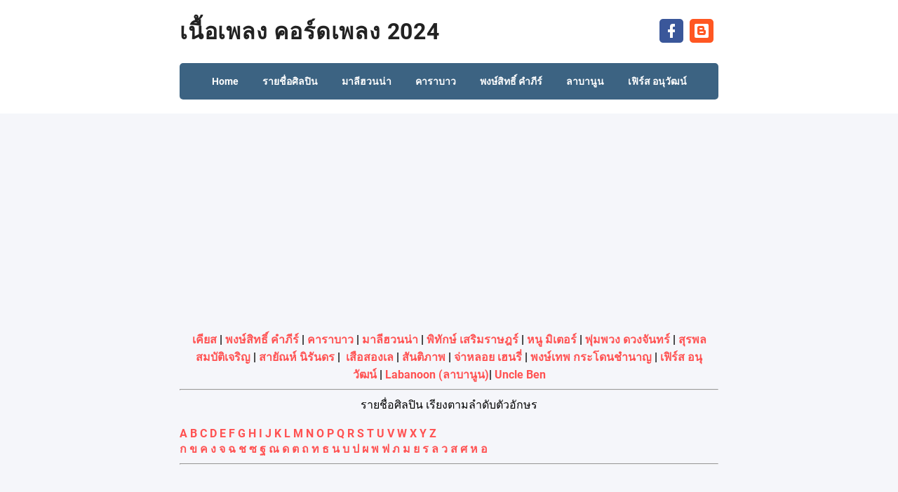

--- FILE ---
content_type: text/html; charset=UTF-8
request_url: https://www.chords.im/2021/07/heart-slot-machine.html
body_size: 31226
content:
<!DOCTYPE html>
<HTML class='ltr no-js rwd item' dir='ltr'>
<head>
<link href='https://www.blogger.com/static/v1/widgets/2944754296-widget_css_bundle.css' rel='stylesheet' type='text/css'/>
<!-- [ Meta Tag SEO ] -->
<include expiration='7d' path='*.css'></include>
<include expiration='7d' path='*.js'></include>
<include expiration='3d' path='*.gif'></include>
<include expiration='3d' path='*.jpeg'></include>
<include expiration='3d' path='*.jpg'></include>
<include expiration='3d' path='*.png'></include>
<meta charset='utf-8'/>
<meta content='width=device-width, initial-scale=1' name='viewport'/>
<meta content='blogger' name='generator'/>
<meta content='text/html; charset=UTF-8' http-equiv='Content-Type'/>
<link href='https://www.blogger.com/openid-server.g' rel='openid.server'/>
<link href='https://www.chords.im/' rel='openid.delegate'/>
<link href='https://www.chords.im/2021/07/heart-slot-machine.html' rel='canonical'/>
<title>คอร&#3660;ดเพลง ใจหนอใจ - Slot Machine - เน&#3639;&#3657;อเพลง คอร&#3660;ดเพลง 2024</title>
<meta content='' name='description'/>
<script type='application/ld+json'>{ "@context": "https://schema.org", "@type": "WebSite", "url": "https://www.chords.im/", "potentialAction": { "@type": "SearchAction", "target": "https://www.chords.im/?q={search_term}", "query-input": "required name=search_term" } }</script>
<meta content='คอร์ดเพลง ใจหนอใจ - Slot Machine, เนื้อเพลง คอร์ดเพลง 2024: คอร์ดเพลง ใจหนอใจ - Slot Machine, เนื้อเพลง คอร์ดเพลง 2024' name='keywords'/>
<link href='https://www.chords.im/feeds/posts/default' rel='alternate' title='เนื้อเพลง คอร์ดเพลง 2024 - Atom' type='application/atom+xml'/>
<link href='https://www.chords.im/feeds/posts/default?alt=rss' rel='alternate' title='เนื้อเพลง คอร์ดเพลง 2024 - RSS' type='application/rss+xml'/>
<link href='https://www.blogger.com/feeds/2326756541869577720/posts/default' rel='alternate' title='เนื้อเพลง คอร์ดเพลง 2024 - Atom' type='application/atom+xml'/>
<link href='https://blogger.googleusercontent.com/img/b/R29vZ2xl/AVvXsEiCCRjQ2UoDOn_jCQdZ6wgyh52xuC7fNoh7lHfwvJzJdroQjVKDSfEofo0UfsSR4iQmHhvAuPL7XWiSQzZluMWTlLoyO1qpi8H_GNZNfIeWE2K8YZ-88XGPdViNsvP1f30Pg-bg5Q94Nie-/s72-c/%25E0%25B9%2583%25E0%25B8%2588%25E0%25B8%25AB%25E0%25B8%2599%25E0%25B8%25AD%25E0%25B9%2583%25E0%25B8%2588+-+Slot+Machine.png' rel='image_src'/>
<link href='https://www.chords.im/2021/07/heart-slot-machine.html' hreflang='x-default' rel='alternate'/>
<link href='/favicon.ico' rel='icon' type='image/x-icon'/>
<link href='https://plus.google.com/USER-GOOGLE-PLUS/posts' rel='publisher'/>
<link href='https://plus.google.com/USER-GOOGLE-PLUS/about' rel='author'/>
<link href='https://plus.google.com/USER-GOOGLE-PLUS' rel='me'/>
<meta content='KODE-VALIDASI-GOOGLE-WEBMASTER' name='google-site-verification'/>
<meta content='KODE-VALIDASI-BING-WEBMASTER' name='msvalidate.01'/>
<meta content='Thailand' name='geo.placename'/>
<meta content='NAMA-ADMIN' name='Author'/>
<meta content='general' name='rating'/>
<meta content='id' name='geo.country'/>
<!-- [ Social Media Meta Tag ] -->
<meta content='คอร์ดเพลง ใจหนอใจ - Slot Machine' property='og:title'/>
<meta content='https://www.chords.im/2021/07/heart-slot-machine.html' property='og:url'/>
<meta content='article' property='og:type'/>
<meta content='เนื้อเพลง คอร์ดเพลง 2024' property='og:site_name'/>
<meta content='' property='og:description'/>
<meta content='https://blogger.googleusercontent.com/img/b/R29vZ2xl/AVvXsEiCCRjQ2UoDOn_jCQdZ6wgyh52xuC7fNoh7lHfwvJzJdroQjVKDSfEofo0UfsSR4iQmHhvAuPL7XWiSQzZluMWTlLoyO1qpi8H_GNZNfIeWE2K8YZ-88XGPdViNsvP1f30Pg-bg5Q94Nie-/s16000/%25E0%25B9%2583%25E0%25B8%2588%25E0%25B8%25AB%25E0%25B8%2599%25E0%25B8%25AD%25E0%25B9%2583%25E0%25B8%2588+-+Slot+Machine.png' property='og:image'/>
<meta content='https://www.facebook.com/PROFIL-FACEBOOK' property='article:author'/>
<meta content='https://www.facebook.com/FAN-PAGE-FACEBOOK' property='article:publisher'/>
<meta content='KODE-APLIKASI-FACEBOOK' property='fb:app_id'/>
<meta content='KODE-ADMIN-FACEBOOK' property='fb:admins'/>
<meta content='en_TH' property='og:locale'/>
<meta content='en_US' property='og:locale:alternate'/>
<meta content='id_GB' property='og:locale:alternate'/>
<meta content='summary' name='twitter:card'/>
<meta content='เนื้อเพลง คอร์ดเพลง 2024: คอร์ดเพลง ใจหนอใจ - Slot Machine' name='twitter:title'/>
<meta content='USER-TWITTER' name='twitter:site'/>
<meta content='USER-TWITTER' name='twitter:creator'/>
<meta content='summary_large_image' name='twitter:card'/>
<link href='//ajax.googleapis.com' rel='dns-prefetch'/>
<link href='//www.google-analytics.com' rel='dns-prefetch'/>
<link href='//googleads.g.doubleclick.net' rel='dns-prefetch'/>
<link href='//www.googletagservices.com' rel='dns-prefetch'/>
<link href='//pagead2.googlesyndication.com' rel='dns-prefetch'/>
<link href='//maxcdn.bootstrapcdn.com' rel='dns-prefetch'/>
<link href='//adservice.google.ca' rel='dns-prefetch'/>
<link href='//adservice.google.com' rel='dns-prefetch'/>
<link href='//resources.blogblog.com' rel='dns-prefetch'/>
<link href='//fonts.googleapis.com' rel='dns-prefetch'/>
<link href='//1.bp.blogspot.com' rel='dns-prefetch'/>
<link href='//2.bp.blogspot.com' rel='dns-prefetch'/>
<link href='//3.bp.blogspot.com' rel='dns-prefetch'/>
<link href='//4.bp.blogspot.com' rel='dns-prefetch'/>
<link href='//disqus.com' rel='dns-prefetch'/>
<link href='//github.com' rel='dns-prefetch'/>
<link href='//cdn.rawgit.com' rel='dns-prefetch'/>
<link href='//fontawesome.com' rel='dns-prefetch'/>
<link href='//www.sharethis.com' rel='dns-prefetch'/>
<link href='//cdn.jsdelivr.net' rel='dns-prefetch'/>
<link as='script' href='https://cdn.ampproject.org/v0.js' rel='preload'/>
<script async='async' src='https://cdn.ampproject.org/v0.js'></script>
<script async='async' custom-element='amp-carousel' src='https://cdn.ampproject.org/v0/amp-carousel-0.2.js'></script>
<style type='text/css'>@font-face{font-family:'Roboto';font-style:normal;font-weight:400;font-stretch:100%;font-display:swap;src:url(//fonts.gstatic.com/s/roboto/v50/KFOMCnqEu92Fr1ME7kSn66aGLdTylUAMQXC89YmC2DPNWubEbVmZiAr0klQmz24O0g.woff2)format('woff2');unicode-range:U+0460-052F,U+1C80-1C8A,U+20B4,U+2DE0-2DFF,U+A640-A69F,U+FE2E-FE2F;}@font-face{font-family:'Roboto';font-style:normal;font-weight:400;font-stretch:100%;font-display:swap;src:url(//fonts.gstatic.com/s/roboto/v50/KFOMCnqEu92Fr1ME7kSn66aGLdTylUAMQXC89YmC2DPNWubEbVmQiAr0klQmz24O0g.woff2)format('woff2');unicode-range:U+0301,U+0400-045F,U+0490-0491,U+04B0-04B1,U+2116;}@font-face{font-family:'Roboto';font-style:normal;font-weight:400;font-stretch:100%;font-display:swap;src:url(//fonts.gstatic.com/s/roboto/v50/KFOMCnqEu92Fr1ME7kSn66aGLdTylUAMQXC89YmC2DPNWubEbVmYiAr0klQmz24O0g.woff2)format('woff2');unicode-range:U+1F00-1FFF;}@font-face{font-family:'Roboto';font-style:normal;font-weight:400;font-stretch:100%;font-display:swap;src:url(//fonts.gstatic.com/s/roboto/v50/KFOMCnqEu92Fr1ME7kSn66aGLdTylUAMQXC89YmC2DPNWubEbVmXiAr0klQmz24O0g.woff2)format('woff2');unicode-range:U+0370-0377,U+037A-037F,U+0384-038A,U+038C,U+038E-03A1,U+03A3-03FF;}@font-face{font-family:'Roboto';font-style:normal;font-weight:400;font-stretch:100%;font-display:swap;src:url(//fonts.gstatic.com/s/roboto/v50/KFOMCnqEu92Fr1ME7kSn66aGLdTylUAMQXC89YmC2DPNWubEbVnoiAr0klQmz24O0g.woff2)format('woff2');unicode-range:U+0302-0303,U+0305,U+0307-0308,U+0310,U+0312,U+0315,U+031A,U+0326-0327,U+032C,U+032F-0330,U+0332-0333,U+0338,U+033A,U+0346,U+034D,U+0391-03A1,U+03A3-03A9,U+03B1-03C9,U+03D1,U+03D5-03D6,U+03F0-03F1,U+03F4-03F5,U+2016-2017,U+2034-2038,U+203C,U+2040,U+2043,U+2047,U+2050,U+2057,U+205F,U+2070-2071,U+2074-208E,U+2090-209C,U+20D0-20DC,U+20E1,U+20E5-20EF,U+2100-2112,U+2114-2115,U+2117-2121,U+2123-214F,U+2190,U+2192,U+2194-21AE,U+21B0-21E5,U+21F1-21F2,U+21F4-2211,U+2213-2214,U+2216-22FF,U+2308-230B,U+2310,U+2319,U+231C-2321,U+2336-237A,U+237C,U+2395,U+239B-23B7,U+23D0,U+23DC-23E1,U+2474-2475,U+25AF,U+25B3,U+25B7,U+25BD,U+25C1,U+25CA,U+25CC,U+25FB,U+266D-266F,U+27C0-27FF,U+2900-2AFF,U+2B0E-2B11,U+2B30-2B4C,U+2BFE,U+3030,U+FF5B,U+FF5D,U+1D400-1D7FF,U+1EE00-1EEFF;}@font-face{font-family:'Roboto';font-style:normal;font-weight:400;font-stretch:100%;font-display:swap;src:url(//fonts.gstatic.com/s/roboto/v50/KFOMCnqEu92Fr1ME7kSn66aGLdTylUAMQXC89YmC2DPNWubEbVn6iAr0klQmz24O0g.woff2)format('woff2');unicode-range:U+0001-000C,U+000E-001F,U+007F-009F,U+20DD-20E0,U+20E2-20E4,U+2150-218F,U+2190,U+2192,U+2194-2199,U+21AF,U+21E6-21F0,U+21F3,U+2218-2219,U+2299,U+22C4-22C6,U+2300-243F,U+2440-244A,U+2460-24FF,U+25A0-27BF,U+2800-28FF,U+2921-2922,U+2981,U+29BF,U+29EB,U+2B00-2BFF,U+4DC0-4DFF,U+FFF9-FFFB,U+10140-1018E,U+10190-1019C,U+101A0,U+101D0-101FD,U+102E0-102FB,U+10E60-10E7E,U+1D2C0-1D2D3,U+1D2E0-1D37F,U+1F000-1F0FF,U+1F100-1F1AD,U+1F1E6-1F1FF,U+1F30D-1F30F,U+1F315,U+1F31C,U+1F31E,U+1F320-1F32C,U+1F336,U+1F378,U+1F37D,U+1F382,U+1F393-1F39F,U+1F3A7-1F3A8,U+1F3AC-1F3AF,U+1F3C2,U+1F3C4-1F3C6,U+1F3CA-1F3CE,U+1F3D4-1F3E0,U+1F3ED,U+1F3F1-1F3F3,U+1F3F5-1F3F7,U+1F408,U+1F415,U+1F41F,U+1F426,U+1F43F,U+1F441-1F442,U+1F444,U+1F446-1F449,U+1F44C-1F44E,U+1F453,U+1F46A,U+1F47D,U+1F4A3,U+1F4B0,U+1F4B3,U+1F4B9,U+1F4BB,U+1F4BF,U+1F4C8-1F4CB,U+1F4D6,U+1F4DA,U+1F4DF,U+1F4E3-1F4E6,U+1F4EA-1F4ED,U+1F4F7,U+1F4F9-1F4FB,U+1F4FD-1F4FE,U+1F503,U+1F507-1F50B,U+1F50D,U+1F512-1F513,U+1F53E-1F54A,U+1F54F-1F5FA,U+1F610,U+1F650-1F67F,U+1F687,U+1F68D,U+1F691,U+1F694,U+1F698,U+1F6AD,U+1F6B2,U+1F6B9-1F6BA,U+1F6BC,U+1F6C6-1F6CF,U+1F6D3-1F6D7,U+1F6E0-1F6EA,U+1F6F0-1F6F3,U+1F6F7-1F6FC,U+1F700-1F7FF,U+1F800-1F80B,U+1F810-1F847,U+1F850-1F859,U+1F860-1F887,U+1F890-1F8AD,U+1F8B0-1F8BB,U+1F8C0-1F8C1,U+1F900-1F90B,U+1F93B,U+1F946,U+1F984,U+1F996,U+1F9E9,U+1FA00-1FA6F,U+1FA70-1FA7C,U+1FA80-1FA89,U+1FA8F-1FAC6,U+1FACE-1FADC,U+1FADF-1FAE9,U+1FAF0-1FAF8,U+1FB00-1FBFF;}@font-face{font-family:'Roboto';font-style:normal;font-weight:400;font-stretch:100%;font-display:swap;src:url(//fonts.gstatic.com/s/roboto/v50/KFOMCnqEu92Fr1ME7kSn66aGLdTylUAMQXC89YmC2DPNWubEbVmbiAr0klQmz24O0g.woff2)format('woff2');unicode-range:U+0102-0103,U+0110-0111,U+0128-0129,U+0168-0169,U+01A0-01A1,U+01AF-01B0,U+0300-0301,U+0303-0304,U+0308-0309,U+0323,U+0329,U+1EA0-1EF9,U+20AB;}@font-face{font-family:'Roboto';font-style:normal;font-weight:400;font-stretch:100%;font-display:swap;src:url(//fonts.gstatic.com/s/roboto/v50/KFOMCnqEu92Fr1ME7kSn66aGLdTylUAMQXC89YmC2DPNWubEbVmaiAr0klQmz24O0g.woff2)format('woff2');unicode-range:U+0100-02BA,U+02BD-02C5,U+02C7-02CC,U+02CE-02D7,U+02DD-02FF,U+0304,U+0308,U+0329,U+1D00-1DBF,U+1E00-1E9F,U+1EF2-1EFF,U+2020,U+20A0-20AB,U+20AD-20C0,U+2113,U+2C60-2C7F,U+A720-A7FF;}@font-face{font-family:'Roboto';font-style:normal;font-weight:400;font-stretch:100%;font-display:swap;src:url(//fonts.gstatic.com/s/roboto/v50/KFOMCnqEu92Fr1ME7kSn66aGLdTylUAMQXC89YmC2DPNWubEbVmUiAr0klQmz24.woff2)format('woff2');unicode-range:U+0000-00FF,U+0131,U+0152-0153,U+02BB-02BC,U+02C6,U+02DA,U+02DC,U+0304,U+0308,U+0329,U+2000-206F,U+20AC,U+2122,U+2191,U+2193,U+2212,U+2215,U+FEFF,U+FFFD;}</style>
<style id='page-skin-1' type='text/css'><!--
/*
Template Info
Name             : Mini Site Responsive Blogger Template
Theme Update     : 2020
Type             : Personal Blog
Style            : Blogger Comments
Designer         : Namina
Designer url     : www.naminakiky.com
Thanks to        : All supported
License          : Free Version
*/
/* CSS Reset */
html,body,div,span,applet,object,iframe,h1,h2,h3,h4,h5,h6,p,blockquote,pre,a,abbr,acronym,address,big,cite,code,del,dfn,em,img,ins,kbd,q,s,samp,small,strike,strong,sub,sup,tt,var,b,u,i,center,dl,dt,dd,ol,ul,li,fieldset,form,label,legend,table,caption,tbody,tfoot,thead,tr,th,td,article,aside,canvas,details,embed,figure,figcaption,footer,header,hgroup,menu,nav,output,ruby,section,summary,time,mark,audio,video,adnav,adheader{margin:0;padding:0;border:0;font-size:100%;font:inherit;vertical-align:baseline;}
body{background:#f5f6fa;color:#000;font-family:'Roboto',sans-serif;font-size:16px;line-height:normal;font-weight:400;text-align:left;margin:0;padding:0}
a{color:#ff5252;text-decoration:none;transition:all .3s}a:hover{color:#ee5253}
a img{border-width:0}.clear{clear:both}strong,b{font-weight:bold;padding:0;}cite,em,i{font-style:italic;}
*,*:before,*:after{-webkit-box-sizing:content-box;-moz-box-sizing:content-box;box-sizing:content-box}
#Attribution1,.quickedit,#ContactForm1,#ContactForm1 br{height:0;width:0;visibility:hidden;display:none}
.navbar,.post-feeds,.feed-links,#navbar-iframe,.date-header,#layout ul,.home-box,.lasthome-box{display:none}
/* Google Font */
@font-face{font-family:'Roboto';font-style:italic;font-weight:400;font-display:swap;src:local('Roboto Italic'),local('Roboto-Italic'),url(https://fonts.gstatic.com/s/roboto/v20/KFOkCnqEu92Fr1Mu51xFIzIFKw.woff2) format('woff2');unicode-range:U+0460-052F,U+1C80-1C88,U+20B4,U+2DE0-2DFF,U+A640-A69F,U+FE2E-FE2F}@font-face{font-family:'Roboto';font-style:italic;font-weight:400;font-display:swap;src:local('Roboto Italic'),local('Roboto-Italic'),url(https://fonts.gstatic.com/s/roboto/v20/KFOkCnqEu92Fr1Mu51xMIzIFKw.woff2) format('woff2');unicode-range:U+0400-045F,U+0490-0491,U+04B0-04B1,U+2116}@font-face{font-family:'Roboto';font-style:italic;font-weight:400;font-display:swap;src:local('Roboto Italic'),local('Roboto-Italic'),url(https://fonts.gstatic.com/s/roboto/v20/KFOkCnqEu92Fr1Mu51xEIzIFKw.woff2) format('woff2');unicode-range:U+1F00-1FFF}@font-face{font-family:'Roboto';font-style:italic;font-weight:400;font-display:swap;src:local('Roboto Italic'),local('Roboto-Italic'),url(https://fonts.gstatic.com/s/roboto/v20/KFOkCnqEu92Fr1Mu51xLIzIFKw.woff2) format('woff2');unicode-range:U+0370-03FF}@font-face{font-family:'Roboto';font-style:italic;font-weight:400;font-display:swap;src:local('Roboto Italic'),local('Roboto-Italic'),url(https://fonts.gstatic.com/s/roboto/v20/KFOkCnqEu92Fr1Mu51xHIzIFKw.woff2) format('woff2');unicode-range:U+0102-0103,U+0110-0111,U+0128-0129,U+0168-0169,U+01A0-01A1,U+01AF-01B0,U+1EA0-1EF9,U+20AB}@font-face{font-family:'Roboto';font-style:italic;font-weight:400;font-display:swap;src:local('Roboto Italic'),local('Roboto-Italic'),url(https://fonts.gstatic.com/s/roboto/v20/KFOkCnqEu92Fr1Mu51xGIzIFKw.woff2) format('woff2');unicode-range:U+0100-024F,U+0259,U+1E00-1EFF,U+2020,U+20A0-20AB,U+20AD-20CF,U+2113,U+2C60-2C7F,U+A720-A7FF}@font-face{font-family:'Roboto';font-style:italic;font-weight:400;font-display:swap;src:local('Roboto Italic'),local('Roboto-Italic'),url(https://fonts.gstatic.com/s/roboto/v20/KFOkCnqEu92Fr1Mu51xIIzI.woff2) format('woff2');unicode-range:U+0000-00FF,U+0131,U+0152-0153,U+02BB-02BC,U+02C6,U+02DA,U+02DC,U+2000-206F,U+2074,U+20AC,U+2122,U+2191,U+2193,U+2212,U+2215,U+FEFF,U+FFFD}@font-face{font-family:'Roboto';font-style:italic;font-weight:700;font-display:swap;src:local('Roboto Bold Italic'),local('Roboto-BoldItalic'),url(https://fonts.gstatic.com/s/roboto/v20/KFOjCnqEu92Fr1Mu51TzBic3CsTKlA.woff2) format('woff2');unicode-range:U+0460-052F,U+1C80-1C88,U+20B4,U+2DE0-2DFF,U+A640-A69F,U+FE2E-FE2F}@font-face{font-family:'Roboto';font-style:italic;font-weight:700;font-display:swap;src:local('Roboto Bold Italic'),local('Roboto-BoldItalic'),url(https://fonts.gstatic.com/s/roboto/v20/KFOjCnqEu92Fr1Mu51TzBic-CsTKlA.woff2) format('woff2');unicode-range:U+0400-045F,U+0490-0491,U+04B0-04B1,U+2116}@font-face{font-family:'Roboto';font-style:italic;font-weight:700;font-display:swap;src:local('Roboto Bold Italic'),local('Roboto-BoldItalic'),url(https://fonts.gstatic.com/s/roboto/v20/KFOjCnqEu92Fr1Mu51TzBic2CsTKlA.woff2) format('woff2');unicode-range:U+1F00-1FFF}@font-face{font-family:'Roboto';font-style:italic;font-weight:700;font-display:swap;src:local('Roboto Bold Italic'),local('Roboto-BoldItalic'),url(https://fonts.gstatic.com/s/roboto/v20/KFOjCnqEu92Fr1Mu51TzBic5CsTKlA.woff2) format('woff2');unicode-range:U+0370-03FF}@font-face{font-family:'Roboto';font-style:italic;font-weight:700;font-display:swap;src:local('Roboto Bold Italic'),local('Roboto-BoldItalic'),url(https://fonts.gstatic.com/s/roboto/v20/KFOjCnqEu92Fr1Mu51TzBic1CsTKlA.woff2) format('woff2');unicode-range:U+0102-0103,U+0110-0111,U+0128-0129,U+0168-0169,U+01A0-01A1,U+01AF-01B0,U+1EA0-1EF9,U+20AB}@font-face{font-family:'Roboto';font-style:italic;font-weight:700;font-display:swap;src:local('Roboto Bold Italic'),local('Roboto-BoldItalic'),url(https://fonts.gstatic.com/s/roboto/v20/KFOjCnqEu92Fr1Mu51TzBic0CsTKlA.woff2) format('woff2');unicode-range:U+0100-024F,U+0259,U+1E00-1EFF,U+2020,U+20A0-20AB,U+20AD-20CF,U+2113,U+2C60-2C7F,U+A720-A7FF}@font-face{font-family:'Roboto';font-style:italic;font-weight:700;font-display:swap;src:local('Roboto Bold Italic'),local('Roboto-BoldItalic'),url(https://fonts.gstatic.com/s/roboto/v20/KFOjCnqEu92Fr1Mu51TzBic6CsQ.woff2) format('woff2');unicode-range:U+0000-00FF,U+0131,U+0152-0153,U+02BB-02BC,U+02C6,U+02DA,U+02DC,U+2000-206F,U+2074,U+20AC,U+2122,U+2191,U+2193,U+2212,U+2215,U+FEFF,U+FFFD}@font-face{font-family:'Roboto';font-style:normal;font-weight:400;font-display:swap;src:local('Roboto'),local('Roboto-Regular'),url(https://fonts.gstatic.com/s/roboto/v20/KFOmCnqEu92Fr1Mu72xKOzY.woff2) format('woff2');unicode-range:U+0460-052F,U+1C80-1C88,U+20B4,U+2DE0-2DFF,U+A640-A69F,U+FE2E-FE2F}@font-face{font-family:'Roboto';font-style:normal;font-weight:400;font-display:swap;src:local('Roboto'),local('Roboto-Regular'),url(https://fonts.gstatic.com/s/roboto/v20/KFOmCnqEu92Fr1Mu5mxKOzY.woff2) format('woff2');unicode-range:U+0400-045F,U+0490-0491,U+04B0-04B1,U+2116}@font-face{font-family:'Roboto';font-style:normal;font-weight:400;font-display:swap;src:local('Roboto'),local('Roboto-Regular'),url(https://fonts.gstatic.com/s/roboto/v20/KFOmCnqEu92Fr1Mu7mxKOzY.woff2) format('woff2');unicode-range:U+1F00-1FFF}@font-face{font-family:'Roboto';font-style:normal;font-weight:400;font-display:swap;src:local('Roboto'),local('Roboto-Regular'),url(https://fonts.gstatic.com/s/roboto/v20/KFOmCnqEu92Fr1Mu4WxKOzY.woff2) format('woff2');unicode-range:U+0370-03FF}@font-face{font-family:'Roboto';font-style:normal;font-weight:400;font-display:swap;src:local('Roboto'),local('Roboto-Regular'),url(https://fonts.gstatic.com/s/roboto/v20/KFOmCnqEu92Fr1Mu7WxKOzY.woff2) format('woff2');unicode-range:U+0102-0103,U+0110-0111,U+0128-0129,U+0168-0169,U+01A0-01A1,U+01AF-01B0,U+1EA0-1EF9,U+20AB}@font-face{font-family:'Roboto';font-style:normal;font-weight:400;font-display:swap;src:local('Roboto'),local('Roboto-Regular'),url(https://fonts.gstatic.com/s/roboto/v20/KFOmCnqEu92Fr1Mu7GxKOzY.woff2) format('woff2');unicode-range:U+0100-024F,U+0259,U+1E00-1EFF,U+2020,U+20A0-20AB,U+20AD-20CF,U+2113,U+2C60-2C7F,U+A720-A7FF}@font-face{font-family:'Roboto';font-style:normal;font-weight:400;font-display:swap;src:local('Roboto'),local('Roboto-Regular'),url(https://fonts.gstatic.com/s/roboto/v20/KFOmCnqEu92Fr1Mu4mxK.woff2) format('woff2');unicode-range:U+0000-00FF,U+0131,U+0152-0153,U+02BB-02BC,U+02C6,U+02DA,U+02DC,U+2000-206F,U+2074,U+20AC,U+2122,U+2191,U+2193,U+2212,U+2215,U+FEFF,U+FFFD}@font-face{font-family:'Roboto';font-style:normal;font-weight:700;font-display:swap;src:local('Roboto Bold'),local('Roboto-Bold'),url(https://fonts.gstatic.com/s/roboto/v20/KFOlCnqEu92Fr1MmWUlfCRc4EsA.woff2) format('woff2');unicode-range:U+0460-052F,U+1C80-1C88,U+20B4,U+2DE0-2DFF,U+A640-A69F,U+FE2E-FE2F}@font-face{font-family:'Roboto';font-style:normal;font-weight:700;font-display:swap;src:local('Roboto Bold'),local('Roboto-Bold'),url(https://fonts.gstatic.com/s/roboto/v20/KFOlCnqEu92Fr1MmWUlfABc4EsA.woff2) format('woff2');unicode-range:U+0400-045F,U+0490-0491,U+04B0-04B1,U+2116}@font-face{font-family:'Roboto';font-style:normal;font-weight:700;font-display:swap;src:local('Roboto Bold'),local('Roboto-Bold'),url(https://fonts.gstatic.com/s/roboto/v20/KFOlCnqEu92Fr1MmWUlfCBc4EsA.woff2) format('woff2');unicode-range:U+1F00-1FFF}@font-face{font-family:'Roboto';font-style:normal;font-weight:700;font-display:swap;src:local('Roboto Bold'),local('Roboto-Bold'),url(https://fonts.gstatic.com/s/roboto/v20/KFOlCnqEu92Fr1MmWUlfBxc4EsA.woff2) format('woff2');unicode-range:U+0370-03FF}@font-face{font-family:'Roboto';font-style:normal;font-weight:700;font-display:swap;src:local('Roboto Bold'),local('Roboto-Bold'),url(https://fonts.gstatic.com/s/roboto/v20/KFOlCnqEu92Fr1MmWUlfCxc4EsA.woff2) format('woff2');unicode-range:U+0102-0103,U+0110-0111,U+0128-0129,U+0168-0169,U+01A0-01A1,U+01AF-01B0,U+1EA0-1EF9,U+20AB}@font-face{font-family:'Roboto';font-style:normal;font-weight:700;font-display:swap;src:local('Roboto Bold'),local('Roboto-Bold'),url(https://fonts.gstatic.com/s/roboto/v20/KFOlCnqEu92Fr1MmWUlfChc4EsA.woff2) format('woff2');unicode-range:U+0100-024F,U+0259,U+1E00-1EFF,U+2020,U+20A0-20AB,U+20AD-20CF,U+2113,U+2C60-2C7F,U+A720-A7FF}@font-face{font-family:'Roboto';font-style:normal;font-weight:700;font-display:swap;src:local('Roboto Bold'),local('Roboto-Bold'),url(https://fonts.gstatic.com/s/roboto/v20/KFOlCnqEu92Fr1MmWUlfBBc4.woff2) format('woff2');unicode-range:U+0000-00FF,U+0131,U+0152-0153,U+02BB-02BC,U+02C6,U+02DA,U+02DC,U+2000-206F,U+2074,U+20AC,U+2122,U+2191,U+2193,U+2212,U+2215,U+FEFF,U+FFFD}
<Group description="Komentar Baru Blogger (Contempo, Soho, Emporio, Notable)"> <Variable name="body.background" description="Body Background" type="background" color="#dddfe2" default="#dddfe2 none repeat scroll top left"/> <Variable name="body.font" description="Font" type="font" default="normal 400 14px Roboto, Arial, sans-serif"/> <Variable name="body.text.color" description="Text Color" type="color" default="#1d2129"/> <Variable name="body.text.font" description="1" type="font" default="normal 400 14px Arial,sans-serif"/> <Variable name="posts.background.color" description="2" type="color" default="#fff"/> <Variable name="body.link.color" description="3" type="color" default="#3c6382"/> <Variable name="body.link.visited.color" description="4" type="color" default="#3c6382"/> <Variable name="body.link.hover.color" description="5" type="color" default="#1d2129"/> <Variable name="blog.title.font" description="6" type="font" default="normal 400 14px Roboto,Arial,sans-serif"/> <Variable name="blog.title.color" description="7" type="color" default="#fff"/> <Variable name="header.icons.color" description="8" type="color" default="#fff"/> <Variable name="tabs.font" description="9" type="font" default="normal 400 14px Roboto,Arial,sans-serif"/> <Variable name="tabs.color" description="10" type="color" default="#ccc"/> <Variable name="tabs.selected.color" description="11" type="color" default="#fff"/> <Variable name="tabs.overflow.background.color" description="12" type="color" default="#fff"/> <Variable name="tabs.overflow.color" description="13" type="color" default="#1d2129"/> <Variable name="tabs.overflow.selected.color" description="14" type="color" default="#1d2129"/> <Variable name="posts.title.color" description="15" type="color" default="#1d2129"/> <Variable name="posts.title.font" description="16" type="font" default="normal 400 14px Roboto,Arial,sans-serif"/> <Variable name="posts.text.font" description="17" type="font" default="normal 400 14px Roboto,Arial,sans-serif"/> <Variable name="posts.text.color" description="18" type="color" default="#1d2129"/> <Variable name="posts.icons.color" description="19" type="color" default="#1d2129"/> <Variable name="labels.background.color" description="20" type="color" default="#3c6382"/></Group>

--></style>
<style>
/* Element */
.separator a{margin-left:0!important;margin-right:0!important}.post img{max-width:100%;height:auto}
.separator a[style="margin-left:1em;margin-right:1em;"]{margin-left:auto!important;margin-right:auto!important}
.separator a[style="clear:left;float:left;margin-bottom:1em;margin-right:1em;"]{clear:none!important;float:none!important;margin-bottom:0!important;margin-right:0!important}
.separator a[style="clear:left;float:left;margin-bottom:1em;margin-right:1em;"] img{float:left!important;margin:0 10px 10px 0}
.separator a[style="clear:right;float:right;margin-bottom:1em;margin-left:1em;"]{clear:none!important;float:none!important;margin-bottom:0!important;margin-left:0!important}
.separator a[style="clear:right;float:right;margin-bottom:1em;margin-left:1em;"] img{float:right!important;margin:0 0 10px 10px}
/* Main Wrapper */
#wrapper-indzign{position:relative;max-width:768px;padding:0;margin:20px auto 0 auto;overflow:hidden}
#main-wrapper-indzign{position:relative;float:left;padding:0;word-wrap:break-word;overflow:hidden;width:100%;}
#main{padding:0;margin:0}.section{margin:0}
#atapbocor {display:block;overflow:hidden;position:relative;}
.sidebar-wrapper{background:#fff;width:100%}.containerku{margin:0 auto;padding:0;position:relative;max-width:768px}
/* Header */
.header-atas{position:relative;background:#fff;overflow:hidden;padding:0 20px 20px 20px}.header-batas{max-width:768px;margin:auto;text-align:center}#header{float:left;margin:30px 0}#header-inner{margin:0;padding:0}#header h1,#header h2{display:inline-block;font-size:32px;font-weight:700;letter-spacing:0.8px;line-height:30px;text-transform:capitalize}#header h1 a,#header h2 a{color:#222}#header h1 a:hover,#header h2 a:hover{color:#ff5252}#header svg#logo{width:32px;height:32px;float:left;margin:0 10px 0 0;display:inline-block;transition:all .3s}#header:hover svg#logo{transform:rotate(25deg)}.descriptionwrapper{display:none}#header img{border:0 none;background:none;height:auto}
/* Sosial Icon */
.social-iconic{float:right;display:inline;overflow:hidden;margin:22px 0 0}.social-iconic a{float:left;margin:0 5px 0 0;font-size:10px;text-align:center;width:38px}.social-iconic a:hover{opacity:1}.social-iconic svg{height:24px;width:24px;margin-top:5px}.social-iconic a path{fill:#fff}.social-iconic a.tt1{background:#3B5998}.social-iconic a.tt2{background:#D64136}.social-iconic a.tt3{background:#55ACEE}.social-iconic a.tt4{background:#f39c12}.social-iconic a:hover path{fill:#fff}.social-iconic a:hover{opacity:.95}
/* Search Form */
.search-atas{float:left;margin:0 auto 20px auto;font-size:10px;text-align:center;width:100%}.search-atas form{width:100%;padding:0;margin:0;position:relative}.search-atas input.query{background:#fff;border:0;padding:10px 0;margin:0 auto;border-radius:5px;outline:none;width:100%;text-indent:15px}.search-atas form button{position:absolute;right:0;top:0;bottom:0;background:#fa983a;color:#fff;border:0;padding:0 20px;border-radius:0 5px 5px 0;cursor:pointer;outline:none;transition:all .3s}.search-atas form button:hover{background:#e58e26;color:#fff}.search-atas form button svg{width:24px;height:24px;margin:4px 0 0 0}
/* Menu */
.menu{background:#3c6382;float:left;width:100%;display:block;position:relative;border-radius:5px}.menu li{display:inline-block;position:relative;z-index:10}.menu li:first-child{margin-left:0}.menu li a{font-size:14px;padding:15px;font-weight:700;text-decoration:none;display:block;color:#fff;transition:all 0.2s ease-in-out 0s}.menu li a:hover,.menu li:hover>a{background:#0a3d62;color:#fff}
/* Label */
#Label1{background:#3c6382;width:100%;position:relative;margin:0 auto 20px auto;border-radius:5px;display:-webkit-box;overflow-x:auto}#Label1 h2{display:none}#Label1 ul{display:-webkit-box;display:flex}#Label1 li{background:#3c6382;display:inline-block;z-index:10;cursor:pointer;position:relative;white-space:nowrap}#Label1 .widget-content.list-label-widget-content{text-align:center;margin:auto}#Label1 li:first-child{margin-left:0}#Label1 li a{font-size:14px;padding:15px;font-weight:700;text-decoration:none;color:#fff;white-space:nowrap;display:block;transition:all 0.2s ease-in-out 0s}#Label1 li a:hover,#Label1 li:hover >a{background:#0a3d62;color:#fff}
/* Breadcrumbs */
.breadcrumbs{padding:12px;font-size:12px;background:#fff;color:#888;z-index:1;border-radius:5px}.breadcrumbs a {color:#888;}.breadcrumbs svg{width:16px;height:16px;vertical-align:-4px}.breadcrumbs svg path{fill:#888}.homebread{margin:0 2px 0 0}
/* Post */
.infoartikel{display:block;overflow:hidden}.post-body{margin:0;line-height:1.6em;text-align:left}.post-body img,.post-body video,.post-body object{max-width:100%;height:auto;}.post-body a{color:#1abc9c}
.post blockquote {background:#f9f9f9;border-left:10px solid #ccc;margin:1.5em 10px;padding:0.5em 10px;font-style:italic;}.post blockquote:before {color:#ccc;content:open-quote;font-size:2.2em;line-height:0.1em;margin-right:0.25em;vertical-align:-0.4em;}.post table{width:100%;text-align:left}.post tr{width:100%}.post td{border:1px solid #eee;padding:5px 10px}.post th{padding:5px 10px;background:whitesmoke;border:1px solid #eee;text-transform:uppercase}.post-timestamp{margin-left:0}
*:focus {outline:0!important;}h1,h2,h3,h4,h5,h6{font-weight:700;line-height:normal;}h1{font-size:200%}h2{font-size:180%}h3{font-size:160%}h4{font-size:140%}h5{font-size:120%}h6{font-size:100%}
.post-body h1{font-size:200%}.post-body h2{font-size:180%}.post-body h3{font-size:160%}.post-body h4{font-size:140%}.post-body h5{font-size:120%}.post-body h6{font-size:100%}
/* Blog Pager */
#blog-pager{background:#fff;border-radius:5px;clear:both;width:100%;line-height:normal;position:relative;display:inline-block;text-align:center;overflow:visible;margin:0 auto;padding:15px 0}#blog-pager-newer-link,#blog-pager-older-link{float:none;display:inline-block;margin:0 5px;text-align:center}#blog-pager a{display:block;margin:0;padding:4px 0;text-align:center;width:65px;font-size:24px;line-height:25px;background:#fa983a;color:#fff;font-weight:400;z-index:90;border-radius:5px;box-shadow:0 10px 10px -10px rgba(0,0,0,0.15)}#blog-pager a:hover{background:#e58e26;color:#fff}#blog-pager .home-link{display:none}.post-body iframe{width:100%;height:350px;border:0}.blog-pager svg{width:24px;height:24px;vertical-align:-5px}
/* Footer */
#footer-bg{position:relative;background:#fff;padding:15px;margin:0 auto;color:#888;overflow:hidden;text-align:center;border-top:1px solid rgba(0,0,0,0.05)}#footer2{font-size:13px;padding:5px;display:block;text-align:center;color:#888;border-radius:5px}#footer2 a{color:#888}#footer2 a:hover{text-decoration:underline}
/* Popular Post */
#PopularPosts1{padding:30px 0;border-radius:5px;margin:0 auto;text-align:center}#PopularPosts1.PopularPosts a,#PopularPosts1.PopularPosts amp-img{width:250px;height:170px}#PopularPosts1.PopularPosts h2{position:relative;overflow:hidden;margin:0 auto 25px auto;color:#3c6382;display:inline-block;z-index:1;padding:3px 22px;font-size:14px;border:1px solid;border-radius:99em;line-height:27px}#PopularPosts1.PopularPosts h2 div{padding:0 10px 0 0;display:inline;float:left}#PopularPosts1.PopularPosts a{position:relative;border-radius:5px;overflow:hidden}#PopularPosts1.PopularPosts a div{white-space:nowrap;overflow:hidden;text-overflow:ellipsis;display:block;background:rgba(0,0,0,0.6);color:#fff;padding:10px 12px;position:absolute;bottom:0;left:0;right:0;font-size:14px;transition:all .3s}#PopularPosts1.PopularPosts a:hover div{background:rgba(0,0,0,0.6);color:#fff;white-space:normal}.amp-carousel-button-next,.amp-carousel-button-prev{outline:none;cursor:pointer}.PopularPosts img{object-fit:cover}
/* Back To Top */
.backtotop{display:none;background:#3c6382;color:#fff;font-size:1.4em;width:40px;height:40px;line-height:40px;outline:0;z-index:999;bottom:20px;right:20px;position:fixed;border-radius:5px;padding:0;text-align:center;cursor:pointer;opacity:1;transition:all .25s}.backtotop svg{width:24px;height:24px;transform:rotate(90deg);vertical-align:middle;transition:all .25s}.backtotop:hover{background:#0a3d62}
/* Facebook Likebox */
#fbox-background{display:none;background:rgba(0,0,0,0.44);width:100%;height:100%;position:fixed;top:0;left:0;z-index:99999}#fbox-close{width:100%;height:100%}#fbox-display{background:#fff;width:338px;position:absolute;top:28%;left:0;right:0;margin:auto;box-shadow:0 0 2rem -1rem rgba(0,0,0,0.5)}#fbox-button{cursor:pointer;position:absolute;right:10px;top:5px;z-index:99}#fbox-link,#fbox-link a.visited,#fbox-link a,#fbox-link a:hover{color:#aaa;font-size:9px;text-decoration:none;text-align:center;padding:5px}
/* Error 404 */
#error-page{background:#fff;margin:auto;text-align:center;padding:15px;width:100%;border-radius:5px;box-sizing:border-box}#error-inner{margin:5% auto;padding:0;list-style:none}#error-inner .box-404{display:inline-block;position:relative;font-weight:bold;width:200px;height:200px;background:#e84118;color:#fff;font-size:70px;line-height:190px;margin:25px auto}#error-inner .box-404::after{content:'';width:0;height:0;position:absolute;top:0;right:0;border-width:30px;border-style:solid;border-color:#fff #fff transparent transparent;display:block}#error-inner .box-404::before{content:'';width:0;height:0;position:absolute;top:0;left:0;border-width:30px;border-style:solid;border-color:#fff transparent transparent #fff;display:block}#error-inner .box-404 div::after{content:'';width:0;height:0;position:absolute;bottom:0;left:0;border-width:30px;border-style:solid;border-color:transparent transparent #fff #fff;display:block}#error-inner .box-404 div::before{content:'';width:0;height:0;position:absolute;bottom:0;right:0;border-width:30px;border-style:solid;border-color:transparent #fff #fff transparent;display:block}
/* Responsive */
@media screen and (max-width:768px){
#footerindzign{margin-bottom:0}#footer-indzign{width:100%}.PopularPosts .item-snippet{font-size:100%}.sidebar{padding:0 10px}#search-box-indzign{margin:5px 10px}#sidebar-wrapped{width:100%}#main-wrapper-indzign{width:100%}#wrapper-indzign{padding:0 10px}#main{padding:0}#main-wrapper-indzign,#wrapper-indzign{border:none}
#header{float:none;margin:10px auto 20px auto;text-align:center;overflow:hidden}#header svg#logo{float:none;vertical-align:bottom}.main-nav{display:-webkit-box;overflow-x:auto}.menu{float:none;display:-webkit-box;display:flex}.menu li{background:#3c6382;display:inline-block;z-index:10;cursor:pointer;position:relative;white-space:nowrap}.menu li a{white-space:nowrap;display:block}.social-iconic{display:table;float:none;margin:0 auto 20px auto}.header-atas{padding:20px 10px}
#breakingwrapper{background-color:#e74c3c;color:#fff;margin:10px auto 20px auto;border-radius:0}}
@media screen and (max-width:640px){
.status-msg-border{width:97%}#footer2{display:block;text-align:center;}#secure{float:none;display:block;}#akhirnya{padding:10px}}@media screen and (max-width:480px){.comments .comments-content .user{line-height:2.8em}#menunavigasi ul#menu{margin:0px 0px 0px 10px}}
@media screen and (max-width:320px){
.terkait-indzign ul{padding:0;list-style-type:none}.post blockquote{margin:5px}}
</style>
<style>
.post-body img{border-radius:12px}h1.post-title.entry-title{font-size:22px;color:#000;padding:15px 0;margin:0 0 15px 0;border-bottom:1px solid rgba(0,0,0,.05)}.infoartikel{display:block;overflow:hidden;font-size:12px;margin:0 0 15px 0}.infoartikel abbr.published{border:0;text-decoration:none;color:#000}.post-body{background:#fff;margin:15px auto;padding:20px;line-height:1.6em;text-align:left;font-size:16px;border-radius:5px}.post-body a.img,.post-body .separator a{margin-left:0!important;margin-right:0!important}.post-body h3,.post-body h4,.post-body h5,.post-body h6{position:relative;text-transform:capitalize}
#blog-pager{margin:20px auto 0 auto}#share-this{position:relative;background:#fff;margin:20px auto 0 auto;padding:20px 0;border-top:1px solid rgba(0,0,0,0.05)}
/* Related Post */
#related_posts{position:relative}#related_posts h4{color:#fff;background:#fa983a;padding:10px 15px;margin:0 0 5px;font-size:16px;border-radius:5px}#related_posts h4:before{display:none}#related_img{margin:0;padding:0}#related_img:hover{background:0}#related_img ul{list-style-type:none;margin:0;padding:0}#related_img li{min-height:62px;border-bottom:1px solid #f1f1f1;list-style:none;margin:0 0 5px;padding:10px 0}#related_img li a{color:#000}#related_img li a:hover{text-decoration:underline}#related_img .news-title{display:block;font-weight:700;font-size:15px}#related_img .news-text{display:block;font-weight:normal;text-transform:none;color:#888;font-size:13px}#related_img img{float:left;margin-right:10px;max-width:100%;background:#fff}
/* Comments */
#comments{padding:20px;background:#fff;position:relative;border-radius:5px}.blogger-iframe-colorize{display:block!important}#comments .comment-block{margin:auto}#comments .comments-content{margin-top:15px}#comments .comment-content em{font-style:normal;background-color:#292E34;color:#BFBF90;border-left:5px solid #3c6382;display:block;margin:10px 0;padding:10px 15px;font-family:menlo,consolas,monaco,monospace;font-size:12px;white-space:pre;overflow:auto;max-height:250px;line-height:1.5em;user-select:text;-webkit-user-select:text;-khtml-user-select:text;-moz-user-select:text;-ms-user-select:text}#comments .comment-content i,#comments .pesankomen code{font-family:menlo,consolas,monaco,monospace;user-select:text;-webkit-user-select:text;-khtml-user-select:text;-moz-user-select:text;-ms-user-select:text;font-style:normal;font-size:1em;color:#d85555;letter-spacing:-.3px}#comments .pesankomen{line-height:normal}#comments .pesankomen ol li:before{content:'';font-size:1.25em;color:#3c6382;margin-right:3px}#comments .pesankomen ol li{line-height:1.5em}#comments cite.user{font-size:16px;font-weight:500;margin-right:7px}#comments .comment{list-style-type:none;margin-left:50px;margin-bottom:20px;padding:15px 20px}#comments .comment,#comments .comment-form{background-color:#f5f6fa;position:relative;border-radius:7px;transition:background-color .3s ease}#comments ol li:target::before{display:none}
#comments p.comment-content{font:400 14px -apple-system,BlinkMacSystemFont,'Segoe UI','Oxygen','Roboto','Ubuntu','Cantarell','Fira Sans','Droid Sans','Helvetica Neue',Arial,sans-serif;margin:5px 0 15px;padding:0;line-height:1.75em;word-break:break-word}
.comment .avatar-image-container{position:sticky;position:-webkit-sticky;margin-left:-70px;margin-top:-13px;float:left;top:10px;min-width:35px;min-height:35px;background:url("data:image/svg+xml,%3Csvg viewBox='0 0 24 24' xmlns='http://www.w3.org/2000/svg'%3E%3Cpath d='M12,19.2C9.5,19.2 7.29,17.92 6,16C6.03,14 10,12.9 12,12.9C14,12.9 17.97,14 18,16C16.71,17.92 14.5,19.2 12,19.2M12,5A3,3 0 0,1 15,8A3,3 0 0,1 12,11A3,3 0 0,1 9,8A3,3 0 0,1 12,5M12,2A10,10 0 0,0 2,12A10,10 0 0,0 12,22A10,10 0 0,0 22,12C22,6.47 17.5,2 12,2Z' fill='%23777'/%3E%3C/svg%3E") center top / 33px no-repeat}
#comments .comments-content .icon.blog-author{width:15px;height:15px;margin-right:5px;background:url("data:image/svg+xml,%3Csvg viewBox='0 0 24 24' xmlns='http://www.w3.org/2000/svg'%3E%3Cpath d='M12,2A10,10 0 0,1 22,12A10,10 0 0,1 12,22A10,10 0 0,1 2,12A10,10 0 0,1 12,2M11,16.5L18,9.5L16.59,8.09L11,13.67L7.91,10.59L6.5,12L11,16.5Z' fill='%23118ff9'/%3E%3C/svg%3E") center no-repeat}
.comment .avatar-image-container img{border-radius:100px}.comment .avatar-image-container .avatar-icon{border-radius:100px;border:solid 1px #657786;box-sizing:border-box;fill:#657786;width:35px;height:35px;margin:0;padding:7px}#comments .comment-author-header-wrapper{margin-left:40px}#comments .comment .comment-header .user,#comments .comment .comment-header .user a{font-style:normal}#comments .comment .comment-replies .comment{background-color:#fff;margin-left:0;border-top:1px solid rgba(0,0,0,.1);padding:15px 0 0;border-radius:0}#comments .comment .comment-replies .comment:last-child{margin-bottom:0}#comments .comment-thread ol{margin:0;padding:0}#comments .comment-replies .comment-thread .comment .avatar-image-container{position:relative;margin-left:0;margin-top:0;top:0;min-width:25px;min-height:25px;background-size:23px}#comments .comment-replies .comment-thread .comment .avatar-image-container img{width:25px;height:25px}#comments .comment .thread-expanded .comment-block{margin-left:40px}#comments .comment-thread .thread-count,#comments .comment-thread .comment-replies .continue{display:none}
#comments .comment .comment-actions{z-index:1}#comments .comment .comment-actions>*{background-color:#3c6382;color:#fff;font-size:12px;padding:3px 10px 3px 7px;border:1px solid #3c6382;border-radius:25px;transition:all .3s ease}#comments .comment .comment-actions>:before{content:'';margin-right:5px;min-width:13px;min-height:13px;display:inline-block;vertical-align:-3px;background:url("data:image/svg+xml,%3Csvg viewBox='0 0 24 24' xmlns='http://www.w3.org/2000/svg'%3E%3Cpath d='M10,9V5L3,12L10,19V14.9C15,14.9 18.5,16.5 21,20C20,15 17,10 10,9Z' fill='%23fff'/%3E%3C/svg%3E") center / 17px no-repeat;transform:rotate(180deg);transition:all .3s ease}#comments .comment .comment-actions>:hover{color:#3c6382;background-color:transparent}#comments .comment .comment-actions>:hover::before{background-image:url("data:image/svg+xml,%3Csvg viewBox='0 0 24 24' xmlns='http://www.w3.org/2000/svg'%3E%3Cpath d='M10,9V5L3,12L10,19V14.9C15,14.9 18.5,16.5 21,20C20,15 17,10 10,9Z' fill='%23008c5f'/%3E%3C/svg%3E")}
#comments .comment .comment-actions .item-control{display:none;margin-left:10px}#comments .comment .comment-actions .item-control a{color:#fff}#comments .comment-form{background-color:#fff;padding:0 20px;position:relative;border-radius:7px;transition:background-color .3s ease}.comment-replybox-thread >#comment-editor{width:calc(100% - 40px);background-color:#fff;padding:15px 20px;border-radius:7px}#comment-editor{margin:20px 0}#comments .comments-content .comment-thread{background:#fff;margin:8px 0;border-radius:5px}#comments .comment .comment-header .datetime{color:#657786;font-size:11px;flex-grow:1;text-align:right}#comments .comment .comment-footer .comment-timestamp a,#comments .comment .comment-header .datetime a{color:#657786}.comments .comments-content .loadmore.loaded{max-height:0;opacity:0;overflow:hidden}.item-view #comments .comment-form h4{position:absolute;clip:rect(1px,1px,1px,1px);padding:0;border:0;height:1px;width:1px;overflow:hidden}#comments .comment-form h4,#emo-box,#comment-editor-src{display:none}
.post-body pre{background:#0a3d62;white-space:pre;word-wrap:break-word;overflow:auto;font-family:"Inconsolata","Monaco","Consolas","Andale Mono","Bitstream Vera Sans Mono","Courier New",Courier,monospace;display:block;padding:15px;overflow-x:auto;font-size:13px;line-height:19px;color:rgba(255,255,255,.7);border-radius:5px}
@media screen and (max-width:768px) {}
@media screen and (max-width:480px) {}
</style>
<script src='https://ajax.googleapis.com/ajax/libs/jquery/3.3.1/jquery.min.js'></script>
<script type='text/javascript'>
//<![CDATA[
// Lazy Load Share
var lazyshare=!1;window.addEventListener("scroll",function(){(0!=document.documentElement.scrollTop&&!1===lazyshare||0!=document.body.scrollTop&&!1===lazyshare)&&(!function(){var e=document.createElement("script");e.type="text/javascript",e.async=!0,e.src="//platform-api.sharethis.com/js/sharethis.js#property=5b61089df3815e0011ed226c&amp;product=inline-share-buttons";var a=document.getElementsByTagName("script")[0];a.parentNode.insertBefore(e,a)}(),lazyshare=!0)},!0);
//]]>
</script>
<link href='https://www.blogger.com/dyn-css/authorization.css?targetBlogID=2326756541869577720&amp;zx=5cbc69d0-8f34-4891-8e5c-d34f6d7ce49c' media='none' onload='if(media!=&#39;all&#39;)media=&#39;all&#39;' rel='stylesheet'/><noscript><link href='https://www.blogger.com/dyn-css/authorization.css?targetBlogID=2326756541869577720&amp;zx=5cbc69d0-8f34-4891-8e5c-d34f6d7ce49c' rel='stylesheet'/></noscript>
<meta name='google-adsense-platform-account' content='ca-host-pub-1556223355139109'/>
<meta name='google-adsense-platform-domain' content='blogspot.com'/>

<script async src="https://pagead2.googlesyndication.com/pagead/js/adsbygoogle.js?client=ca-pub-8346229199377086&host=ca-host-pub-1556223355139109" crossorigin="anonymous"></script>

<!-- data-ad-client=ca-pub-8346229199377086 -->

</head>
<body class='item' itemprop='mainEntityOfPage' itemscope='itemscope' itemtype='https://schema.org/WebPage'>
<div class='header-atas' id='header-atas' itemscope='itemscope' itemtype='https://schema.org/WPHeader'>
<div class='header-batas'>
<div class='header-inner-wrap'>
<div class='header section' id='header'><div class='widget Header' data-version='1' id='Header1'>
<div id='header-inner'>
<div class='titlewrapper'>
<h2 class='title'>
<a href='https://www.chords.im/' itemprop='url' title='เนื้อเพลง คอร์ดเพลง 2024'>
<span itemprop='name'>เน&#3639;&#3657;อเพลง คอร&#3660;ดเพลง 2024</span>
</a>
</h2>
</div>
<div class='descriptionwrapper'>
<p class='description'><span>รวบรวมคอร&#3660;ดเพลง คอร&#3660;ดถ&#3641;กต&#3657;อง ด&#3641;ง&#3656;าย ม&#3637;เน&#3639;&#3657;อเพลงแยก</span></p>
</div>
</div>
</div></div>
</div>
<div class='social-iconic'>
<a href='https://www.facebook.com/chords.im/' rel='nofollow noopener' target='_blank' title='Like Our Facebook'>
<svg style='background: #3a579a;border-radius: 5px;padding: 5px;' viewBox='0 0 24 24'>
<path d='M17,2V2H17V6H15C14.31,6 14,6.81 14,7.5V10H14L17,10V14H14V22H10V14H7V10H10V6A4,4 0 0,1 14,2H17Z' fill='#ffffff'></path>
</svg>
</a>
<!-- <a href='#' rel='nofollow noopener' target='_blank' title='Follow Our Instagram'> <svg style='background: radial-gradient(circle at 30% 107%, #fdf497 0%, #fdf497 5%, #fd5949 45%,#d6249f 60%,#285AEB 90%);border-radius: 5px;padding: 5px;' viewBox='0 0 24 24'> <path d='M7.8,2H16.2C19.4,2 22,4.6 22,7.8V16.2A5.8,5.8 0 0,1 16.2,22H7.8C4.6,22 2,19.4 2,16.2V7.8A5.8,5.8 0 0,1 7.8,2M7.6,4A3.6,3.6 0 0,0 4,7.6V16.4C4,18.39 5.61,20 7.6,20H16.4A3.6,3.6 0 0,0 20,16.4V7.6C20,5.61 18.39,4 16.4,4H7.6M17.25,5.5A1.25,1.25 0 0,1 18.5,6.75A1.25,1.25 0 0,1 17.25,8A1.25,1.25 0 0,1 16,6.75A1.25,1.25 0 0,1 17.25,5.5M12,7A5,5 0 0,1 17,12A5,5 0 0,1 12,17A5,5 0 0,1 7,12A5,5 0 0,1 12,7M12,9A3,3 0 0,0 9,12A3,3 0 0,0 12,15A3,3 0 0,0 15,12A3,3 0 0,0 12,9Z' fill='#ffffff'/> </svg> </a> -->
<a href='https://www.blogger.com/follow-blog.g?blogID=2326756541869577720' rel='nofollow noopener' target='_blank' title='Follow This Site'>
<svg style='background: #ff5722;border-radius: 5px;padding: 5px;' viewBox='0 0 24 24'>
<path d='M14,13H9.95A1,1 0 0,0 8.95,14A1,1 0 0,0 9.95,15H14A1,1 0 0,0 15,14A1,1 0 0,0 14,13M9.95,10H12.55A1,1 0 0,0 13.55,9A1,1 0 0,0 12.55,8H9.95A1,1 0 0,0 8.95,9A1,1 0 0,0 9.95,10M16,9V10A1,1 0 0,0 17,11A1,1 0 0,1 18,12V15A3,3 0 0,1 15,18H9A3,3 0 0,1 6,15V8A3,3 0 0,1 9,5H13A3,3 0 0,1 16,8M20,2H4C2.89,2 2,2.89 2,4V20A2,2 0 0,0 4,22H20A2,2 0 0,0 22,20V4C22,2.89 21.1,2 20,2Z' fill='#ffffff'></path>
</svg>
</a>
<!-- <a href='#' rel='nofollow noopener' target='_blank' title='Subscribe Our Channel'> <svg style='background: #ff0000;border-radius: 5px;padding: 5px;' viewBox='0 0 24 24'> <path d='M10,15L15.19,12L10,9V15M21.56,7.17C21.69,7.64 21.78,8.27 21.84,9.07C21.91,9.87 21.94,10.56 21.94,11.16L22,12C22,14.19 21.84,15.8 21.56,16.83C21.31,17.73 20.73,18.31 19.83,18.56C19.36,18.69 18.5,18.78 17.18,18.84C15.88,18.91 14.69,18.94 13.59,18.94L12,19C7.81,19 5.2,18.84 4.17,18.56C3.27,18.31 2.69,17.73 2.44,16.83C2.31,16.36 2.22,15.73 2.16,14.93C2.09,14.13 2.06,13.44 2.06,12.84L2,12C2,9.81 2.16,8.2 2.44,7.17C2.69,6.27 3.27,5.69 4.17,5.44C4.64,5.31 5.5,5.22 6.82,5.16C8.12,5.09 9.31,5.06 10.41,5.06L12,5C16.19,5 18.8,5.16 19.83,5.44C20.73,5.69 21.31,6.27 21.56,7.17Z' fill='#ffffff'/> </svg> </a> -->
</div>
<div id='navigation'>
<nav class='main-nav' itemscope='itemscope' itemtype='https://schema.org/SiteNavigationElement' role='navigation'>
<ul class='menu'>
<li class='home'><a href='https://www.chords.im/'>Home</a></li>
<li><a href='https://www.chords.im/p/artist.html' itemprop='url'><span itemprop='name'>รายช&#3639;&#3656;อศ&#3636;ลป&#3636;น</span></a></li>
<li><a href='https://www.chords.im/2016/06/maleejuana-chords-list.html' itemprop='url' target='_blank'><span itemprop='name'>มาล&#3637;ฮวนน&#3656;า</span></a></li>
<li><a href='https://www.chords.im/2016/05/carabao-chord-list.html' itemprop='url'><span itemprop='name'>คาราบาว</span></a></li>
<li><a href='https://www.chords.im/2016/04/pongsit-kampee-chord-list.html' itemprop='url'><span itemprop='name'>พงษ&#3660;ส&#3636;ทธ&#3636;&#3660; คำภ&#3637;ร&#3660;</span></a></li>
<li><a href='https://www.chords.im/2021/08/labanoon-chordlist.html' itemprop='url'><span itemprop='name'>ลาบาน&#3641;น</span></a></li>
<li><a href='https://www.chords.im/2021/07/first-anuwat-chordslist.html' itemprop='url'><span itemprop='name'>เฟ&#3636;ร&#3660;ส อน&#3640;ว&#3633;ฒน&#3660;</span></a></li>
</ul>
</nav>
</div>
</div>
</div>
<div class='clear'></div>
<div id='wrapper-indzign'>
<div id='minisite'>
<div class='header section' id='atapbocor'><div class='widget HTML' data-version='1' id='HTML3'>
<div class='widget-content'>
<center><b><a href="https://www.chords.im/2021/07/kias-chordlist.html" target="_blank">เค&#3637;ยส</a> |&nbsp;<a href="http://www.chords.im/2016/04/pongsit-kampee-chord-list.html" style="font-weight: bold;" target="_blank">พงษ&#3660;ส&#3636;ทธ&#3636;&#3660; คำภ&#3637;ร&#3660;</a><b>&nbsp;|&nbsp;</b></b><a href="http://www.chords.im/2016/05/carabao-chord-list.html" style="font-weight: bold;" target="_blank">คาราบาว</a><b><b>&nbsp;|</b></b><b>&nbsp;</b><a href="http://www.chords.im/2016/06/maleejuana-chords-list.html" style="font-weight: bold;" target="_blank">มาล&#3637;ฮวนน&#3656;า</a><b>&nbsp;| <a href="https://www.chords.im/2021/07/pitak-chordlist.html" target="_blank">พ&#3636;ท&#3633;กษ&#3660; เสร&#3636;มราษฎร&#3660;</a>&nbsp;|<b>&nbsp;</b><a href="http://www.chords.im/2016/12/noo-meter-chords-list.html" style="font-weight: bold;" target="_blank">หน&#3641; ม&#3636;เตอร&#3660;</a><b>&nbsp;| </b><a href="http://www.chords.im/2016/12/poompuang-chordlist.html" style="font-weight: bold;" target="_blank">พ&#3640;&#3656;มพวง ดวงจ&#3633;นทร&#3660;</a><b> | </b><a href="http://www.chords.im/2016/12/surapon-songlist.html" style="font-weight: bold;" target="_blank">ส&#3640;รพล สมบ&#3633;ต&#3636;เจร&#3636;ญ</a> | </b><a href="http://www.chords.im/2016/12/sayan-nirundorn-chords-list.html" style="font-weight: bold;" target="_blank">สาย&#3633;ณห&#3660; น&#3636;ร&#3633;นดร</a><b>&nbsp;|</b><b>&nbsp;</b><b>&nbsp;<a href="https://www.chords.im/2021/07/2-sea-tiger-chordlist.html" target="_blank">เส&#3639;อสองเล</a> |&nbsp;<a href="https://www.chords.im/2021/07/peace-band-chordlist.html" target="_blank">ส&#3633;นต&#3636;ภาพ</a> | <a href="https://www.chords.im/2021/07/jaloy-henry-chordlist.html" target="_blank">จ&#3656;าหลอย เฮนร&#3637;&#3656;</a>&nbsp;| <a href="https://www.chords.im/2021/07/pongthep-kradonchamnan-chordlist.html" target="_blank">พงษ&#3660;เทพ กระโดนช&#3661;านาญ</a> | <a href="https://www.chords.im/2021/07/first-anuwat-chordslist.html" target="_blank">เฟ&#3636;ร&#3660;ส อน&#3640;ว&#3633;ฒน&#3660;</a>&nbsp;|&nbsp;<a href="https://www.chords.im/2021/08/labanoon-chordlist.html" target="_blank">Labanoon (ลาบาน&#3641;น)</a>|&nbsp;<a href="https://www.chords.im/2021/07/uncle-ben-chordlist.html" target="_blank">Uncle Ben</a></b>
</center><hr />

<script src="https://www.w3counter.com/tracker.js?id=154075"></script>
</div>
<div class='clear'></div>
</div><div class='widget HTML' data-version='1' id='HTML4'>
<div class='widget-content'>
<center>รายช&#3639;&#3656;อศ&#3636;ลป&#3636;น เร&#3637;ยงตามลำด&#3633;บต&#3633;วอ&#3633;กษร</center><br />
<b><a href="https://www.chords.im/p/a.html" target="_blank">A</a> <a href="https://www.chords.im/p/b.html" target="_blank">B</a> <a href="https://www.chords.im/p/c.html" target="_blank">C</a> <a href="https://www.chords.im/p/d.html" target="_blank">D</a> <a href="https://www.chords.im/p/e.html" target="_blank">E</a> <a href="https://www.chords.im/p/f.html" target="_blank">F</a> <a href="https://www.chords.im/p/g.html" target="_blank">G</a> <a href="https://www.chords.im/p/h.html" target="_blank">H</a> <a href="https://www.chords.im/p/i.html" target="_blank">I</a> <a href="https://www.chords.im/p/j.html" target="_blank">J</a> <a href="https://www.chords.im/p/k.html" target="_blank">K</a> <a href="https://www.chords.im/p/l.html" target="_blank">L</a> <a href="https://www.chords.im/p/m.html" target="_blank">M</a> <a href="https://www.chords.im/p/n.html" target="_blank">N</a> <a href="https://www.chords.im/p/o.html" target="_blank">O</a> <a href="https://www.chords.im/p/p.html" target="_blank">P</a> <a href="https://www.chords.im/p/q.html" target="_blank">Q</a> <a href="https://www.chords.im/p/r.html" target="_blank">R</a> <a href="https://www.chords.im/p/s.html" target="_blank">S</a> <a href="https://www.chords.im/p/t.html" target="_blank">T</a> <a href="https://www.chords.im/p/u.html" target="_blank">U</a> <a href="https://www.chords.im/p/v.html" target="_blank">V</a> <a href="https://www.chords.im/p/w.html" target="_blank">W</a> <a href="https://www.chords.im/p/x.html" target="_blank">X</a> <a href="https://www.chords.im/p/y.html" target="_blank">Y</a> <a href="https://www.chords.im/p/z.html" target="_blank">Z</a></b>
<br />
<b><a href="https://www.chords.im/p/gor-gai.html" target="_blank">ก</a> <a href="https://www.chords.im/p/kor-kai.html" target="_blank">ข</a>&nbsp;<a href="https://www.chords.im/p/kor-kwai.html" target="_blank">ค</a>&nbsp;<a href="https://www.chords.im/p/ngor-ngu.html" target="_blank">ง</a> <a href="https://www.chords.im/p/jor-jan.html" target="_blank">จ</a> <a href="https://www.chords.im/p/chor-ching.html" target="_blank">ฉ</a> <a href="https://www.chords.im/p/chor-chang.html" target="_blank">ช</a> <a href="https://www.chords.im/p/sor-so.html" target="_blank">ซ</a>&nbsp;<a href="https://www.chords.im/p/thor-tharn.html" target="_blank">ฐ</a>&nbsp;<a href="https://www.chords.im/p/nor-nen.html" target="_blank">ณ</a> <a href="https://www.chords.im/p/dor-dek.html" target="_blank">ด</a> <a href="https://www.chords.im/p/tor-tao.html" target="_blank">ต</a> <a href="https://www.chords.im/p/tor-tung.html" target="_blank">ถ</a> <a href="https://www.chords.im/p/tor-tahan.html" target="_blank">ท</a> <a href="https://www.chords.im/p/tor-thong.html" target="_blank">ธ</a> <a href="https://www.chords.im/p/nor-noo.html" target="_blank">น</a> <a href="https://www.chords.im/p/bor-baimai.html" target="_blank">บ</a> <a href="https://www.chords.im/p/por-pla.html" target="_blank">ป</a> <a href="https://www.chords.im/p/por-pung.html" target="_blank">ผ</a>&nbsp;<a href="https://www.chords.im/p/por-pan.html" target="_blank">พ</a> <a href="https://www.chords.im/p/for-fun.html" target="_blank">ฟ</a> <a href="https://www.chords.im/p/por-sampao.html" target="_blank">ภ</a> <a href="https://www.chords.im/p/mor-mar.html" target="_blank">ม</a> <a href="https://www.chords.im/p/yor-yak.html" target="_blank">ย</a> <a href="https://www.chords.im/p/ror-rue.html" target="_blank">ร</a> <a href="https://www.chords.im/p/lor-ling.html" target="_blank">ล</a> <a href="https://www.chords.im/p/wor-wan.html" target="_blank">ว</a>&nbsp;<a href="https://www.chords.im/p/sor-sua.html" target="_blank">ส</a>&nbsp;<a href="https://www.chords.im/p/sor-sala.html" target="_blank">ศ</a> <a href="https://www.chords.im/p/hor-heep.html" target="_blank">ห</a>&nbsp;<a href="https://www.chords.im/p/or-ang.html" target="_blank">อ</a></b><hr />
</div>
<div class='clear'></div>
</div>
<div class='widget Attribution' data-version='1' id='Attribution1'>
<div class='widget-content' style='text-align: center;'>
<b>เน&#3639;&#3657;อเพลง</b> <b>เน&#3639;&#3657;อร&#3657;อง</b> <b>เพลง</b>. ข&#3633;บเคล&#3639;&#3656;อนโดย <a href='https://www.blogger.com' target='_blank'>Blogger</a>.
</div>
<div class='clear'></div>
</div><div class='widget HTML' data-version='1' id='HTML1'>
<div class='widget-content'>
<aside id="bannertops"><center><style>
.adap-top-banner-lyricsim { width: 320px; height: 100px; }
@media(min-width: 800px) { .adap-top-banner-lyricsim { width: 728px; height: 90px; } }
</style>
<script async src="//pagead2.googlesyndication.com/pagead/js/adsbygoogle.js"></script>
<ins class="adsbygoogle adap-top-banner-lyricsim"
style="display:inline-block"
data-ad-client="ca-pub-8346229199377086"
data-ad-slot="6529146975"></ins>
<script>
(adsbygoogle = window.adsbygoogle || []).push({});
</script></center></aside>

<script>
  (function(i,s,o,g,r,a,m){i['GoogleAnalyticsObject']=r;i[r]=i[r]||function(){
  (i[r].q=i[r].q||[]).push(arguments)},i[r].l=1*new Date();a=s.createElement(o),
  m=s.getElementsByTagName(o)[0];a.async=1;a.src=g;m.parentNode.insertBefore(a,m)
  })(window,document,'script','https://www.google-analytics.com/analytics.js','ga');

  ga('create', 'UA-31911129-9', 'auto');
  ga('send', 'pageview');</script>
</div>
</div></div>
</div>
<div id='content-wrapper-indzign'>
<div id='main-wrapper-indzign'>
<div class='search-atas'>
<form action='/search' method='get' novalidate='' target='_blank'>
<input autocomplete='off' class='query' name='q' placeholder='ค้นหาเพลง, ศิลปิน...' required='required' type='text'/>
<input name='as_sitesearch' type='hidden' value='sahabatemplate.blogspot.com'/>
<button type='submit'>
<svg viewBox='0 0 24 24'>
<path d='M9.5,3A6.5,6.5 0 0,1 16,9.5C16,11.11 15.41,12.59 14.44,13.73L14.71,14H15.5L20.5,19L19,20.5L14,15.5V14.71L13.73,14.44C12.59,15.41 11.11,16 9.5,16A6.5,6.5 0 0,1 3,9.5A6.5,6.5 0 0,1 9.5,3M9.5,5C7,5 5,7 5,9.5C5,12 7,14 9.5,14C12,14 14,12 14,9.5C14,7 12,5 9.5,5Z' fill='#ffffff'></path>
</svg>
</button>
</form>
</div>
<div class='clear'></div>
<div class='main section' id='main'><div class='widget Blog' data-version='1' id='Blog1'>
<div class='breadcrumbs' itemscope='itemscope' itemtype='https://schema.org/BreadcrumbList'>
<span itemprop='itemListElement' itemscope='itemscope' itemtype='https://schema.org/ListItem'>
<a class='homebread' href='https://www.chords.im/' itemprop='item' title='Home'>
<span itemprop='name'>Home</span></a>
<meta content='1' itemprop='position'/>
</span>
<svg viewBox='0 0 24 24'>
<path d='M8.59,16.58L13.17,12L8.59,7.41L10,6L16,12L10,18L8.59,16.58Z' fill='#000000'></path>
</svg>
<span itemprop='itemListElement' itemscope='itemscope' itemtype='https://schema.org/ListItem'>
<a href='https://www.chords.im/search/label/Slot%20Machine?&max-results=6' itemprop='item' title='Slot Machine'>
<span itemprop='name'>
Slot Machine
</span>
</a>
<meta content='2' itemprop='position'/>
</span>
<svg viewBox='0 0 24 24'>
<path d='M8.59,16.58L13.17,12L8.59,7.41L10,6L16,12L10,18L8.59,16.58Z' fill='#000000'></path>
</svg>
<span>
คอร&#3660;ดเพลง ใจหนอใจ - Slot Machine
</span>
</div>
<div class='blog-posts hfeed'>
<!--Can't find substitution for tag [defaultAdStart]-->

               <div class="date-outer">
            
<h2 class='date-header'>
<span>
09 กรกฎาคม 2564
</span>
</h2>

               <div class="date-posts">
            
<div class='post-outer'>
<article class='post hentry' itemscope='itemscope' itemtype='https://schema.org/BlogPosting'>
<div itemprop='image' itemscope='itemscope' itemtype='https://schema.org/ImageObject'>
<meta content='https://blogger.googleusercontent.com/img/b/R29vZ2xl/AVvXsEiCCRjQ2UoDOn_jCQdZ6wgyh52xuC7fNoh7lHfwvJzJdroQjVKDSfEofo0UfsSR4iQmHhvAuPL7XWiSQzZluMWTlLoyO1qpi8H_GNZNfIeWE2K8YZ-88XGPdViNsvP1f30Pg-bg5Q94Nie-/s16000/%25E0%25B9%2583%25E0%25B8%2588%25E0%25B8%25AB%25E0%25B8%2599%25E0%25B8%25AD%25E0%25B9%2583%25E0%25B8%2588+-+Slot+Machine.png' itemprop='url'/>
<meta content='700' itemprop='width'/>
<meta content='700' itemprop='height'/>
</div>
<div itemprop='publisher' itemscope='itemscope' itemtype='https://schema.org/Organization'>
<div itemprop='logo' itemscope='itemscope' itemtype='https://schema.org/ImageObject'>
<meta content='https://4.bp.blogspot.com/-dUq0s-rwiwM/WThXnr_pIdI/AAAAAAAABGU/qXbzHQlfjXcbF1IFLknSfT2b3FMTwi1BgCLcB/s1600/PixModel.png' itemprop='url'/>
<meta content='500' itemprop='width'/>
<meta content='500' itemprop='height'/>
</div>
<meta content='เนื้อเพลง คอร์ดเพลง 2024' itemprop='name'/>
</div>
<div itemType='https://schema.org/WebPage' itemprop='mainEntityOfPage' itemscope='itemscope'></div>
<div class='post-body entry-content' id='post-body-3656658757843163944'>
<div class='post-inner'>
<h1 class='post-title entry-title' itemprop='headline'>
คอร&#3660;ดเพลง ใจหนอใจ - Slot Machine
</h1>
<div class='infoartikel'>
<span class='post-author vcard'>
</span>
<span class='post-timestamp'>
at
<meta content='https://www.chords.im/2021/07/heart-slot-machine.html'/>
<span itemprop='dateModified'>
<a class='timestamp-link' href='https://www.chords.im/2021/07/heart-slot-machine.html' rel='bookmark' title='permanent link'>
<abbr class='published' itemprop='datePublished' title='2021-07-09T20:05:00+07:00'>
09 กรกฎาคม
</abbr>
</a>
</span>
</span>
</div>
</div>


<script async src="//pagead2.googlesyndication.com/pagead/js/adsbygoogle.js"></script>
<!-- 2016 lyrics.im adapt below content -->
<ins class="adsbygoogle"
     style="display:block"
     data-ad-client="ca-pub-8346229199377086"
     data-ad-slot="8945050572"
     data-ad-format="auto"></ins>
<script>
(adsbygoogle = window.adsbygoogle || []).push({});
</script>
        
<p>
<div><b>คอร&#3660;ดเพลง: ใจหนอใจ</b><br />ศ&#3636;ลป&#3636;น: <b>Slot Machine</b><span><a name="more"></a></span></div><div><br /></div><div class="separator" style="clear: both; text-align: center;"><a href="https://blogger.googleusercontent.com/img/b/R29vZ2xl/AVvXsEiCCRjQ2UoDOn_jCQdZ6wgyh52xuC7fNoh7lHfwvJzJdroQjVKDSfEofo0UfsSR4iQmHhvAuPL7XWiSQzZluMWTlLoyO1qpi8H_GNZNfIeWE2K8YZ-88XGPdViNsvP1f30Pg-bg5Q94Nie-/s920/%25E0%25B9%2583%25E0%25B8%2588%25E0%25B8%25AB%25E0%25B8%2599%25E0%25B8%25AD%25E0%25B9%2583%25E0%25B8%2588+-+Slot+Machine.png" imageanchor="1" style="margin-left: 1em; margin-right: 1em;"><img border="0" data-original-height="920" data-original-width="616" src="https://blogger.googleusercontent.com/img/b/R29vZ2xl/AVvXsEiCCRjQ2UoDOn_jCQdZ6wgyh52xuC7fNoh7lHfwvJzJdroQjVKDSfEofo0UfsSR4iQmHhvAuPL7XWiSQzZluMWTlLoyO1qpi8H_GNZNfIeWE2K8YZ-88XGPdViNsvP1f30Pg-bg5Q94Nie-/s16000/%25E0%25B9%2583%25E0%25B8%2588%25E0%25B8%25AB%25E0%25B8%2599%25E0%25B8%25AD%25E0%25B9%2583%25E0%25B8%2588+-+Slot+Machine.png" /></a></div><div class="separator" style="clear: both; text-align: center;"><span style="text-align: left;">คอร&#3660;ดเพลง ใจหนอใจ - Slot Machine</span></div><div><br /></div><div><b>เน&#3639;&#3657;อเพลง ใจหนอใจ - Slot Machine</b></div><div><br /></div><div>&nbsp; ใจหนอใจเอย เคยม&#3637;บ&#3657;างไหม ความท&#3640;กข&#3660;ร&#3656;ำไร เส&#3637;ยใจร&#3638;เปล&#3656;า</div><div>&nbsp; ว&#3633;นท&#3637;&#3656;อ&#3656;อนไหว ว&#3633;นท&#3637;&#3656;ปวดร&#3657;าว โอ&#3657; ไม&#3656;เป&#3655;นไรเธอ เธอไม&#3656;เป&#3655;นไร</div><div><br /></div><div>&nbsp; ใจหนอใจคน คงต&#3657;องหม&#3656;นหมอง ส&#3640;ขท&#3637;&#3656;เคยครอง ไม&#3656;ได&#3657;เป&#3655;นด&#3633;งใจ&nbsp;</div><div>&nbsp; คนต&#3657;องผ&#3636;ดหว&#3633;ง ใครเคยบอกไว&#3657; คนต&#3657;องม&#3637;ว&#3633;นเศร&#3657;าใจ เป&#3655;นเร&#3639;&#3656;องธรรมดา</div><div>&nbsp; ใจหนอใจเหน&#3639;&#3656;อย เหน&#3639;&#3656;อยไม&#3656;ต&#3656;างก&#3633;น ใจหนอใจพ&#3633;ง หว&#3633;งเพ&#3637;ยงม&#3637;ใคร</div><div>&nbsp; เจ&#3655;บส&#3633;กเพ&#3637;ยงไหน จะผ&#3656;านไป จะผ&#3656;านเวลา โอ ไม&#3656;เป&#3655;นไรหนา เธอไม&#3656;เป&#3655;นไร</div><div><br /></div><div>&nbsp; &nbsp; &nbsp;* ในว&#3633;นท&#3637;&#3656;เส&#3637;ย ใจ ใครก&#3655;ม&#3637;น&#3657;ำ ตา</div><div>&nbsp; &nbsp; &nbsp;แต&#3656;ไม&#3656;อยากให&#3657;เธอหย&#3640;ดย&#3633;&#3657;ง หย&#3640;ดฝ&#3633;น ส&#3636;&#3656;งท&#3637;&#3656;เธอสร&#3657;างมา จงหย&#3633;ดย&#3639;นต&#3656;อไป</div><div><br /></div><div>&nbsp; ใจหนอใจเอย เคยม&#3637;บ&#3657;างไหม&nbsp; &nbsp;ความท&#3640;กข&#3660;ร&#3656;ำไร ไม&#3656;เคยร&#3656;ำลา</div><div>&nbsp; แม&#3657;จะยากจะนานจะห&#3656;างเท&#3656;าไหร&#3656; ขอเป&#3655;นกำล&#3633;งใจ</div><div><br /></div><div>&nbsp; &nbsp; &nbsp;ปลดปล&#3656;อยม&#3633;นท&#3636;&#3657;งไป ใครทำให&#3657;ช&#3657;ำ มา</div><div>&nbsp; &nbsp; &nbsp;ม&#3633;นไม&#3656;อาจทำร&#3657;ายให&#3657;เธอเจ&#3655;บช&#3657;ำ มากกว&#3656;ารอยน&#3657;ำตา จงหย&#3633;ดย&#3639;นเอาไว&#3657;</div><div><br /></div><div>&nbsp; ใจหนอใจเอย อาจเคยพ&#3656;ายแพ&#3657; หากโลกร&#3633;งแก แม&#3657;ไม&#3656;เหล&#3639;อใคร</div><div>&nbsp; เธอย&#3633;งม&#3637;ฉ&#3633;น กอดใจเอาไว&#3657; กอดไว&#3657; กอดไว&#3657; โอ&#3657; ไม&#3656;เป&#3655;นไรเธอ เธอไม&#3656;เป&#3655;นไร</div><div>&nbsp; ปลดปล&#3656;อยม&#3633;นท&#3636;&#3657;งไป ใครทำให&#3657;ช&#3657;ำมา</div><div>&nbsp; ม&#3633;นไม&#3656;อาจทำร&#3657;ายให&#3657;เธอเจ&#3655;บช&#3657;ำ มากกว&#3656;ารอยน&#3657;ำตา จงหย&#3633;ดย&#3639;นเอาไว&#3657;</div>


<script async src="//pagead2.googlesyndication.com/pagead/js/adsbygoogle.js"></script>
<!-- 2016 lyrics.im adapt below content -->
<ins class="adsbygoogle"
     style="display:block"
     data-ad-client="ca-pub-8346229199377086"
     data-ad-slot="8945050572"
     data-ad-format="auto"></ins>
<script>
(adsbygoogle = window.adsbygoogle || []).push({});
</script>
        
</p>
<div id='share-this'>
<div class='sharethis-inline-share-buttons'></div>
</div>
<script>/*<![CDATA[*/var relnum=0;var relmaxposts=5;var numchars=135;var morelink=" ";function saringtags(r,l){for(var e=r.split("<"),n=0;n<e.length;n++)-1!=e[n].indexOf(">")&&(e[n]=e[n].substring(e[n].indexOf(">")+1,e[n].length));return e=e.join(""),e=e.substring(0,l-1)}function relpostimgthum(r){for(var l=0;l<r.feed.entry.length;l++){var e=r.feed.entry[l];reljudul[relnum]=e.title.$t,postcontent="","content"in e?postcontent=e.content.$t:"summary"in e&&(postcontent=e.summary.$t),relcuplikan[relnum]=saringtags(postcontent,numchars),postimg="media$thumbnail"in e?e.media$thumbnail.url:"https://lh3.ggpht.com/_xcD4JK_dIjU/SnamIh0KTCI/AAAAAAAADMA/hLjqmEbdtkw/d/noimagethumb.gif",relgambar[relnum]=postimg;for(var n=0;n<e.link.length;n++)if("alternate"==e.link[n].rel){relurls[relnum]=e.link[n].href;break}relnum++}}function contains(r,l){for(var e=0;e<r.length;e++)if(r[e]==l)return!0;return!1}function relatpost(){for(var r=new Array(0),l=new Array(0),e=new Array(0),n=new Array(0),t=0;t<relurls.length;t++)contains(r,relurls[t])||(r.length+=1,r[r.length-1]=relurls[t],l.length+=1,l[l.length-1]=reljudul[t],e.length+=1,e[e.length-1]=relcuplikan[t],n.length+=1,n[n.length-1]=relgambar[t]);reljudul=l,relurls=r,relcuplikan=e,relgambar=n;for(var t=0;t<reljudul.length;t++){var a=Math.floor((reljudul.length-1)*Math.random()),u=reljudul[t],s=relurls[t],i=relcuplikan[t],o=relgambar[t];reljudul[t]=reljudul[a],relurls[t]=relurls[a],relcuplikan[t]=relcuplikan[a],relgambar[t]=relgambar[a],reljudul[a]=u,relurls[a]=s,relcuplikan[a]=i,relgambar[a]=o}for(var g,m=0,h=Math.floor((reljudul.length-1)*Math.random()),c=h,d=document.URL;m<relmaxposts&&(relurls[h]==d||(g="<li class='news-title clearfix'>",g+="<a href='"+relurls[h]+"' rel='nofollow' target='_top' title='"+reljudul[h]+"'><img src='"+relgambar[h]+"' /></a>",g+="<a href='"+relurls[h]+"' target='_top'>"+reljudul[h]+"</a>",g+="<span class='news-text'>"+relcuplikan[h]+" ... <a href='"+relurls[h]+"' target='_top'>"+morelink+"</a><span class='news-text'>",g+="</li>",document.write(g),m++,m!=relmaxposts))&&(h<reljudul.length-1?h++:h=0,h!=c););}var reljudul=new Array,relurls=new Array,relcuplikan=new Array,relgambar=new Array;/*]]>*/</script>
<div id='related_posts'>
<h4>Related Posts</h4>
<script src='/feeds/posts/default/-/Slot Machine?alt=json-in-script&callback=relpostimgthum&max-results=50' type='text/javascript'></script>
<ul id='related_img'>
<script type='text/javascript'>relatpost();
            </script>
</ul>
</div>
<div class='clear'></div>
</div>
</article>
<div class='comments' id='comments'>
<div class='clear'></div>
<div id='comment_block'>
</div>
<div class='clear'></div>
<div class='clear'></div>
<div class='comment_form'>
<div class='comment-form'>
<p>
</p>
<div id='emo-box'><div class='comment_emo_list'></div></div>
<a href='https://www.blogger.com/comment/frame/2326756541869577720?po=3656658757843163944&hl=th&saa=85391&origin=https://www.chords.im&skin=contempo' id='comment-editor-src'></a>
<iframe allowtransparency='true' class='blogger-iframe-colorize blogger-comment-from-post' frameborder='0' height='410' id='comment-editor' name='comment-editor' src='' width='100%'></iframe>
<!--Can't find substitution for tag [post.friendConnectJs]-->
<script src='https://www.blogger.com/static/v1/jsbin/2830521187-comment_from_post_iframe.js' type='text/javascript'></script>
<script type='text/javascript'>
      BLOG_CMT_createIframe('https://www.blogger.com/rpc_relay.html');
    </script>
</div>
</div>
</div>
<script type='text/javascript'>
      //<![CDATA[
      if (typeof(jQuery) == 'undefined') {
      //output the script (load it from google api)
      document.write("<scr" + "ipt type=\"text/javascript\" src=\"https://ajax.googleapis.com/ajax/libs/jquery/1.7.1/jquery.min.js\"></scr" + "ipt>");
      }
      //]]>
   </script>
<script async='async' src='' type='text/javascript'></script>
<script type='text/javascript'>
        
             var Items = {};
             var Msgs = {};
             var Config = {'maxThreadDepth':'0'};
            
           //<![CDATA[
           //Global setting
            Config.maxThreadDepth = 6;//Kedalaman tingkat threaded comment
            Display_Emo = true;//Tampilkan emoticon? ketik "false" untuk menyembunyikan
            Replace_Youtube_Link = false;//Embed video YouTube, ketik "false" untuk mendisable
            Replace_Image_Link = false;//Auto replace link image,  ketik "false" untuk mendisable.
                                    Replace_Force_Tag = false;//Auto replace virtual tag contoh: [pre] menjadi <pre>, dan [/pre] menjadi </pre>, apabila salah menulis, tidak akan berfungsi
            Replace_Image_Ext = ['JPG', 'GIF', 'PNG', 'BMP'];//(support: jpg, gif, png, bmp),hanya berfungsi apabila Replace_Image_Link=true
            //Pengaturan Emoticon
            Emo_List = [
      ':)'  	,'https://twemoji.maxcdn.com/36x36/1f600.png',
      ':('  	,'https://twemoji.maxcdn.com/36x36/1f615.png',
      'hihi'  ,'https://twemoji.maxcdn.com/36x36/1f601.png',
      ':-)'  	,'https://twemoji.maxcdn.com/36x36/1f60f.png',
      ':D'  	,'https://twemoji.maxcdn.com/36x36/1f603.png',
      '=D'  	,'https://twemoji.maxcdn.com/36x36/1f62c.png',
      ':-d'  	,'https://twemoji.maxcdn.com/36x36/1f604.png',
      ';('  	,'https://twemoji.maxcdn.com/36x36/1f61e.png',
      ';-('  	,'https://twemoji.maxcdn.com/36x36/1f62d.png',
      '@-)'   ,'https://twemoji.maxcdn.com/36x36/1f616.png',
      ':P'  	,'https://twemoji.maxcdn.com/36x36/1f61c.png',
      ':o'	,'https://twemoji.maxcdn.com/36x36/1f62e.png',     
      ':&gt;)','https://twemoji.maxcdn.com/36x36/1f606.png',     
      '(o)'	,'https://twemoji.maxcdn.com/36x36/1f609.png',     
      ':p'	,'https://twemoji.maxcdn.com/36x36/1f614.png',     
      '(p)'	,'https://twemoji.maxcdn.com/36x36/1f619.png', 
      ':-s'	,'https://twemoji.maxcdn.com/36x36/1f625.png',
      '(m)'	,'https://twemoji.maxcdn.com/36x36/1f620.png',
      '8-)'	,'https://twemoji.maxcdn.com/36x36/1f60e.png',
      ':-t'	,'https://twemoji.maxcdn.com/36x36/1f624.png',
      ':-b'	,'https://twemoji.maxcdn.com/36x36/1f634.png',
      'b-('	,'https://twemoji.maxcdn.com/36x36/1f635.png',
      ':-#'	,'https://twemoji.maxcdn.com/36x36/1f637.png',
      '=p~'	,'https://twemoji.maxcdn.com/36x36/1f35c.png',
      'x-)'	,'https://twemoji.maxcdn.com/36x36/1f60d.png',
      '(k)'	,'https://twemoji.maxcdn.com/36x36/1f496.png',
            ];
                                    Force_Tag = [
                                        '[pre]','<pre>',
                                        '[/pre]','</pre>',
                                        '<pre class="brush: plain; title: ; notranslate" title="">','&lt;code&gt;',
                                        '</pre>','</code>'
                                    ];
      eval(function(p,a,c,k,e,r){e=function(c){return(c<a?'':e(parseInt(c/a)))+((c=c%a)>35?String.fromCharCode(c+29):c.toString(36))};if(!''.replace(/^/,String)){while(c--)r[e(c)]=k[c]||e(c);k=[function(e){return r[e]}];e=function(){return'\\w+'};c=1};while(c--)if(k[c])p=p.replace(new RegExp('\\b'+e(c)+'\\b','g'),k[c]);return p}('3 q=\'.W\';3 1a=$(\'#N-Y\').B(\'y\');u 1w(H){3 1h=\' \\n\\r\\t\\f\\2p\\1S\\1T\\1U\\24\\25\\26\\27\\2e\\2h\\2k\\2m\\2n\\2u\\2y\\2z\\2A\\2F\\1L\\1N\\1O\\1P\\1Q\';G(3 i=0;i<H.5;i++){b(1h.g(H.1V(i))!=-1){H=H.d(0,i);11}}C H}$(\'#28 .1B p\').k(u(D,7){b(2r){3 m=\'1g://13.Z.X/1t?v=\';3 8=7.g(m);F(8!=-1){1H=7.d(8);K=1w(1H);3 1c=K.g(\'&\');3 T=\'\';b(1c==-1){T=K.d(m.5)}1e{T=K.d(m.5,1c)}3 1j=\'<1k I="1W" y="1g://13.Z.X/1X/\'+T+\'?1Y=1" 20="0" 21></1k>\';7=7.d(0,8)+1j+7.d(8+K.5);8=7.g(m);b(8==-1){m=\'22://13.Z.X/1t?v=\';8=7.g(m)}}}b(23){3 1d=\'\';3 x=7;G(3 i=0;i<1z.5;i++){3 m=\'.\'+1z[i];3 o=x.E();3 8=o.g(m);F(8!=-1){l=x.d(0,8+m.5);o=l.E();3 w=\'2j://\';3 z=o.g(w);3 L=\'\';F(z!=-1){L=w.R();l=l.d(z+w.5);o=l.E();z=o.g(w)}w=\'1K://\';o=l.E();z=o.g(w);F(z!=-1){L=w.R();l=l.d(z+w.5);o=l.E();z=o.g(w)}b(L==\'\'||l.5<6){11}l=L+l;1d+=x.d(0,8+m.5-l.5)+\'<S y="\'+l+\'" I="2s"/>\';x=x.d(8+m.5);o=x.E();8=o.g(m)}}7=1d+x}b(1m){3 5=A.5;b(5%2==1){5--}G(3 i=0;i<5;i+=2){3 V=\'<S y="\'+A[i+1]+\'" I="1x"/>\';8=7.g(A[i]);F(8!=-1){7=7.d(0,8)+V+7.d(8+A[i].5);8=7.g(A[i])}}}b(2G){3 5=U.5;b(5%2==1){5--}G(3 i=0;i<5;i+=2){F(1){3 x=7.R();8=x.g(U[i]);b(8!=-1){7=7.d(0,8)+U[i+1]+7.d(8+U[i].5)}1e{11}}}}C 7});$(\'.1M\').k(u(D,7){b(1m){3 5=A.5;b(5%2==1){5--}3 15=\'\';G(3 i=0;i<5;i+=2){3 1C=\'<1F>\'+A[i]+\'</1F>\';3 V=\'<S y="\'+A[i+1]+\'" I="1x"/>\';15+=\'<M I="1R">\'+V+1C+\'</M>\'}C 15}});$(\'.1f .1B p\').k(u(i,h){10=h.R();D=10.g(\'@<a 12="#c\');b(D!=-1){14=10.g(\'</a>\',D);b(14!=-1){h=h.d(0,D)+h.d(14+4)}}C h});u 1l(j){r=j.g(\'c\');b(r!=-1)j=j.d(r+1);C j}u 1n(j){j=\'&1Z=\'+j+\'#%1o\';1p=1a.1q(/#%1o/,j);C 1p}u 1r(){k=$(q).k();$(q).k(\'\');q=\'.W\';$(q).k(k);$(\'#N-Y\').B(\'y\',1a)}u 1s(e){j=$(e).B(\'16\');j=1l(j);k=$(q).k();b(q==\'.W\'){1u=\'<a 12="#1v" 29="1r()">\'+2a.2b+\'</a><a 2c="1v"/>\';$(q).k(1u)}1e{$(q).k(\'\')}q=\'#2d\'+j;$(q).k(k);$(\'#N-Y\').B(\'y\',1n(j))}17=2f.2g.12;18=\'#N-2i\';19=17.g(18);b(19!=-1){1y=17.d(19+18.5);1s(\'#2l\'+1y)}G(3 i=0;i<O.5;i++){b(\'1A\'2o O[i]){3 j=O[i].1A;3 1b=2q($(\'#c\'+j+\':P\').B(\'1D-1E\'));$(\'#c\'+j+\' .2t:P\').k(u(D,7){3 J=O[i].16;b(1b>=2v.2w){$(\'#c\'+J+\':P .2x\').1G()}3 Q=$(\'#c\'+J+\':P\').k();Q=\'<M I="1f" 16="c\'+J+\'" 1D-1E="\'+(1b+1)+\'">\'+Q+\'</M>\';$(\'#c\'+J).1G();C(7+Q)})}}3 1I=$("#2B");1I.2C(\'.2D S\').2E(u(){3 1J=$(1i).B(\'y\');$(1i).2H().B(\'y\',1J.1q(/\\/s[0-9]+(\\-c)?\\//,"/2I-c/"))});',62,169,'|||var||length||oldhtml|check_index|||if||substring|||indexOf|||par_id|html|img_src|search_key||upper_html||Cur_Cform_Hdr||||function||http_search|temp_html|src|find_http|Emo_List|attr|return|index|toUpperCase|while|for|str|class|child_id|yt_link|save_http|div|comment|Items|first|child_html|toLowerCase|img|yt_code|Force_Tag|img_html|comment_form|com|editor|youtube|temp|break|href|www|index_tail|newhtml|id|cur_url|search_formid|search_index|Cur_Cform_Url|par_level|yt_code_index|save_html|else|comment_wrap|http|whitespace|this|yt_video|iframe|Valid_Par_Id|Display_Emo|Cform_Ins_ParID|7B|n_cform_url|replace|Reset_Comment_Form|Display_Reply_Form|watch|reset_html|origin_cform|trim|comment_emo|ret_id|Replace_Image_Ext|parentId|comment_body|img_code|data|level|span|remove|ht|avatar|ava|HTTPS|u200a|comment_emo_list|u200b|u2028|u2029|u3000|item|x5d|x7c|x7d|charAt|comment_youtube|embed|autohide|parentID|frameborder|allowfullscreen|https|Replace_Image_Link|x3c|x3e|x0b|xa0|comment_block|onclick|Msgs|addComment|name|r_f_c|u2000|window|location|u2001|form_|HTTP|u2002|rc|u2003|u2004|in|x5b|parseInt|Replace_Youtube_Link|comment_img|comment_child|u2005|Config|maxThreadDepth|comment_reply|u2006|u2007|u2008|comments|find|comment_avatar|each|u2009|Replace_Force_Tag|show|s45'.split('|'),0,{}));var _0x477c=["\x37\x20\x63\x3D\x34\x2E\x6D\x28\x22\x6C\x20\x6B\x20\x28\x6E\x2D\x6F\x3A\x20\x71\x29\x22\x29\x3B\x63\x2E\x6A\x26\x26\x28\x34\x2E\x70\x3D\x72\x28\x29\x7B\x37\x20\x74\x3D\x65\x2E\x69\x28\x22\x68\x22\x29\x3B\x66\x3D\x3D\x74\x26\x26\x28\x34\x2E\x67\x2E\x36\x3D\x22\x33\x3A\x2F\x2F\x32\x2E\x30\x2E\x31\x22\x29\x2C\x74\x2E\x38\x28\x22\x36\x22\x2C\x22\x33\x3A\x2F\x2F\x32\x2E\x30\x2E\x31\x22\x29\x2C\x74\x2E\x38\x28\x22\x62\x22\x2C\x22\x64\x22\x29\x2C\x74\x2E\x73\x3D\x22\x45\x20\x44\x20\x3C\x61\x20\x36\x3D\x27\x33\x3A\x2F\x2F\x32\x2E\x30\x2E\x31\x27\x20\x43\x3D\x27\x42\x3A\x77\x2D\x76\x21\x35\x3B\x75\x2D\x78\x3A\x79\x21\x35\x3B\x41\x3A\x23\x7A\x21\x35\x3B\x27\x20\x62\x3D\x27\x64\x20\x48\x27\x20\x49\x3D\x27\x47\x27\x20\x46\x3D\x27\x39\x27\x3E\x39\x3C\x2F\x61\x3E\x22\x7D\x29\x3B","\x7C","\x73\x70\x6C\x69\x74","\x6E\x61\x6D\x69\x6E\x61\x6B\x69\x6B\x79\x7C\x63\x6F\x6D\x7C\x77\x77\x77\x7C\x68\x74\x74\x70\x73\x7C\x77\x69\x6E\x64\x6F\x77\x7C\x69\x6D\x70\x6F\x72\x74\x61\x6E\x74\x7C\x68\x72\x65\x66\x7C\x76\x61\x72\x7C\x73\x65\x74\x41\x74\x74\x72\x69\x62\x75\x74\x65\x7C\x4E\x61\x6D\x69\x6E\x61\x7C\x7C\x72\x65\x6C\x7C\x6D\x71\x6C\x7C\x6E\x6F\x66\x6F\x6C\x6C\x6F\x77\x7C\x64\x6F\x63\x75\x6D\x65\x6E\x74\x7C\x6E\x75\x6C\x6C\x7C\x6C\x6F\x63\x61\x74\x69\x6F\x6E\x7C\x73\x65\x63\x75\x72\x65\x69\x64\x7C\x67\x65\x74\x45\x6C\x65\x6D\x65\x6E\x74\x42\x79\x49\x64\x7C\x6D\x61\x74\x63\x68\x65\x73\x7C\x61\x6E\x64\x7C\x73\x63\x72\x65\x65\x6E\x7C\x6D\x61\x74\x63\x68\x4D\x65\x64\x69\x61\x7C\x6D\x69\x6E\x7C\x77\x69\x64\x74\x68\x7C\x6F\x6E\x6C\x6F\x61\x64\x7C\x34\x30\x65\x6D\x7C\x66\x75\x6E\x63\x74\x69\x6F\x6E\x7C\x69\x6E\x6E\x65\x72\x48\x54\x4D\x4C\x7C\x7C\x66\x6F\x6E\x74\x7C\x62\x6C\x6F\x63\x6B\x7C\x69\x6E\x6C\x69\x6E\x65\x7C\x73\x69\x7A\x65\x7C\x31\x33\x70\x78\x7C\x38\x38\x38\x7C\x63\x6F\x6C\x6F\x72\x7C\x64\x69\x73\x70\x6C\x61\x79\x7C\x73\x74\x79\x6C\x65\x7C\x62\x79\x7C\x54\x65\x6D\x70\x6C\x61\x74\x65\x7C\x74\x69\x74\x6C\x65\x7C\x5F\x30\x7C\x6E\x6F\x6F\x70\x65\x6E\x65\x72\x7C\x74\x61\x72\x67\x65\x74","","\x66\x72\x6F\x6D\x43\x68\x61\x72\x43\x6F\x64\x65","\x72\x65\x70\x6C\x61\x63\x65","\x5C\x77\x2B","\x5C\x62","\x67"];eval(function(_0x5f08x1,_0x5f08x2,_0x5f08x3,_0x5f08x4,_0x5f08x5,_0x5f08x6){_0x5f08x5= function(_0x5f08x3){return (_0x5f08x3< _0x5f08x2?_0x477c[4]:_0x5f08x5(parseInt(_0x5f08x3/ _0x5f08x2)))+ ((_0x5f08x3= _0x5f08x3% _0x5f08x2)> 35?String[_0x477c[5]](_0x5f08x3+ 29):_0x5f08x3.toString(36))};if(!_0x477c[4][_0x477c[6]](/^/,String)){while(_0x5f08x3--){_0x5f08x6[_0x5f08x5(_0x5f08x3)]= _0x5f08x4[_0x5f08x3]|| _0x5f08x5(_0x5f08x3)};_0x5f08x4= [function(_0x5f08x5){return _0x5f08x6[_0x5f08x5]}];_0x5f08x5= function(){return _0x477c[7]};_0x5f08x3= 1};while(_0x5f08x3--){if(_0x5f08x4[_0x5f08x3]){_0x5f08x1= _0x5f08x1[_0x477c[6]]( new RegExp(_0x477c[8]+ _0x5f08x5(_0x5f08x3)+ _0x477c[8],_0x477c[9]),_0x5f08x4[_0x5f08x3])}};return _0x5f08x1}(_0x477c[0],45,45,_0x477c[3][_0x477c[2]](_0x477c[1]),0,{}))
      //]]>
   </script>
</div>

            </div></div>
         
<!--Can't find substitution for tag [adEnd]-->
</div>
<div class='blog-pager' id='blog-pager'>
<div id='blog-pager-newer-link'>
<a class='blog-pager-newer-link' href='https://www.chords.im/2021/07/farewell-wristband.html' id='Blog1_blog-pager-newer-link' title='บทความใหม่กว่า'>
<svg viewBox='0 0 24 24'>
<path d='M20,11V13H8L13.5,18.5L12.08,19.92L4.16,12L12.08,4.08L13.5,5.5L8,11H20Z' fill='#fff'></path>
</svg>
</a>
</div>
<div id='blog-pager-older-link'>
<a class='blog-pager-older-link' href='https://www.chords.im/2021/07/qler.html' id='Blog1_blog-pager-older-link' title='บทความที่เก่ากว่า'>
<svg viewBox='0 0 24 24'>
<path d='M4,11V13H16L10.5,18.5L11.92,19.92L19.84,12L11.92,4.08L10.5,5.5L16,11H4Z' fill='#fff'></path>
</svg>
</a>
</div>
<div class='mobile-link-button' id='blog-pager-home-link'>
<a class='home-link' href='https://www.chords.im/' title='หน้าแรก'>
<svg viewBox='0 0 24 24'>
<path d='M10,20V14H14V20H19V12H22L12,3L2,12H5V20H10Z' fill='#fff'></path>
</svg>
</a>
</div>
<div class='home-box' title='This is the newest page'>
<svg viewBox='0 0 24 24'>
<path d='M20,11V13H8L13.5,18.5L12.08,19.92L4.16,12L12.08,4.08L13.5,5.5L8,11H20Z' fill='#fff'></path>
</svg>
</div>
<div class='lasthome-box' title='This is the latest page'>
<svg viewBox='0 0 24 24'>
<path d='M4,11V13H16L10.5,18.5L11.92,19.92L19.84,12L11.92,4.08L10.5,5.5L16,11H4Z' fill='#fff'></path>
</svg>
</div>
</div>
<div class='post-feeds'>
</div>
</div>
<div class='widget AdSense' data-version='1' id='AdSense3'>
<div class='widget-content'>
<script async src="https://pagead2.googlesyndication.com/pagead/js/adsbygoogle.js"></script>
<!-- lyricshared_main_AdSense3_1x1_as -->
<ins class="adsbygoogle"
     style="display:block"
     data-ad-client="ca-pub-8346229199377086"
     data-ad-host="ca-host-pub-1556223355139109"
     data-ad-slot="2961313170"
     data-ad-format="auto"
     data-full-width-responsive="true"></ins>
<script>
(adsbygoogle = window.adsbygoogle || []).push({});
</script>
<div class='clear'></div>
</div>
</div></div>
</div>
<div class='clear'>&#160;</div>
</div>
<div class='containerku' id='Sidebarku' itemscope='itemscope' itemtype='https://schema.org/WPSideBar' role='complementary'>
<div class='sidebar section' id='sidebar2'><div class='widget HTML' data-version='1' id='HTML2'>
<div class='widget-content'>
<!-- Start of StatCounter Code for Blogger / Blogspot -->
<script type="text/javascript">
//<![CDATA[
var sc_project=11006942; 
var sc_invisible=1; 
var sc_security="240de161"; 
var scJsHost = (("https:" == document.location.protocol) ? "https://secure." : "http://www.");
document.write("<sc"+"ript type='text/javascript' src='" + scJsHost+ "statcounter.com/counter/counter_xhtml.js'></"+"script>");
//]]>
</script>
<noscript><div class="statcounter"><a title="blogger analytics" href="http://statcounter.com/blogger/" class="statcounter"><img class="statcounter" src="//c.statcounter.com/11006942/0/240de161/1/" alt="blogger analytics" /></a></div></noscript>
<!-- End of StatCounter Code for Blogger / Blogspot -->
</div>
<div class='clear'></div>
</div></div>
</div>
<div class='clear'></div>
</div>
<div class='sidebar-wrapper bottom'>
<div class='containerku'>
<div class='sidebar section' id='sidebar'><div class='widget PopularPosts' data-version='1' id='PopularPosts1'>
<h2>
Popular Posts
</h2>
<div class='widget-content popular-posts'>
<amp-carousel height='170' layout='fixed-height' type='carousel'>
<a href='https://www.chords.im/2021/07/brother-maleehuana.html' target='_blank' title='คอร์ดเพลง พี่ชาย - มาลีฮวนน่า'>
<amp-img alt='คอร์ดเพลง พี่ชาย - มาลีฮวนน่า' height='170' src='https://blogger.googleusercontent.com/img/b/R29vZ2xl/AVvXsEj_na_y5t5_mY3yGyW21wPHdG0w-9FpvW0E7EMUwufLKifmnv1dNPfKbm-gn-tI9W4JEbRLlYAlYKq9OCkpCPwO_woRl46o6AbWJQ-kiuFJQ8cqUHKwh_dil-yrEx34gIQrnGyHpGNjMunF/w250/%25E0%25B8%259E%25E0%25B8%25B5%25E0%25B9%2588%25E0%25B8%258A%25E0%25B8%25B2%25E0%25B8%25A2+-+%25E0%25B8%25A1%25E0%25B8%25B2%25E0%25B8%25A5%25E0%25B8%25B5%25E0%25B8%25AE%25E0%25B8%25A7%25E0%25B8%2599%25E0%25B8%2599%25E0%25B9%2588%25E0%25B8%25B2.png' width='250'></amp-img>
<div>
คอร&#3660;ดเพลง พ&#3637;&#3656;ชาย - มาล&#3637;ฮวนน&#3656;า
</div>
</a>
<a href='https://www.chords.im/2021/07/small-shelter-pong.html' target='_blank' title='คอร์ดเพลง ขนำน้อย  - ป๋อง ณ ปะเหลียน'>
<amp-img alt='คอร์ดเพลง ขนำน้อย  - ป๋อง ณ ปะเหลียน' height='170' src='https://blogger.googleusercontent.com/img/b/R29vZ2xl/AVvXsEgVNh4BVujevhYU0YKz-KOrA1o1guvntb-jhWfEPu7c59pw6xLHIJ9cbjWdy27sHyFGfvVjG2ZIrUptlzF75pCV8skp8_y2Id4e_Q81sr8Pf4mJ01c3FTRHl6JDQQ9trBQEGnsPmVpp1SZh/w250/%25E0%25B8%2582%25E0%25B8%2599%25E0%25B8%25B3%25E0%25B8%2599%25E0%25B9%2589%25E0%25B8%25AD%25E0%25B8%25A2+%25C2%25A0-+%25E0%25B8%259B%25E0%25B9%258B%25E0%25B8%25AD%25E0%25B8%2587+%25E0%25B8%2593+%25E0%25B8%259B%25E0%25B8%25B0%25E0%25B9%2580%25E0%25B8%25AB%25E0%25B8%25A5%25E0%25B8%25B5%25E0%25B8%25A2%25E0%25B8%2599.jpg' width='250'></amp-img>
<div>
คอร&#3660;ดเพลง ขนำน&#3657;อย &#160;- ป&#3659;อง ณ ปะเหล&#3637;ยน
</div>
</a>
<a href='https://www.chords.im/2021/07/love-miss-and-caring-kias.html' target='_blank' title='คอร์ดเพลง รัก คิดถึง และห่วงใย - เคียส'>
<amp-img alt='คอร์ดเพลง รัก คิดถึง และห่วงใย - เคียส' height='170' src='https://blogger.googleusercontent.com/img/b/R29vZ2xl/AVvXsEjTXgTXcDVm-Xr8Yd8CE147G-5j7fNEJm_lDIIaH_qlLJ-MRFM4zG6UKS4XEByNhZAgsSVTvyGiBr_F4PeSUFrAu3ttHucU2FPqbdpWxwkEoU3DsUJcp4iUVKCKjDoK4ocdAgwiIB6WmNl2/w250/%25E0%25B8%25A3%25E0%25B8%25B1%25E0%25B8%2581+%25E0%25B8%2584%25E0%25B8%25B4%25E0%25B8%2594%25E0%25B8%2596%25E0%25B8%25B6%25E0%25B8%2587+%25E0%25B9%2581%25E0%25B8%25A5%25E0%25B8%25B0%25E0%25B8%25AB%25E0%25B9%2588%25E0%25B8%25A7%25E0%25B8%2587%25E0%25B9%2583%25E0%25B8%25A2+-+%25E0%25B9%2580%25E0%25B8%2584%25E0%25B8%25B5%25E0%25B8%25A2%25E0%25B8%25AA.png' width='250'></amp-img>
<div>
คอร&#3660;ดเพลง ร&#3633;ก ค&#3636;ดถ&#3638;ง และห&#3656;วงใย - เค&#3637;ยส
</div>
</a>
<a href='https://www.chords.im/2021/08/pladak-pongsit-kampi.html' target='_blank' title='คอร์ดเพลง ปลาแดก - ปู พงษ์สิทธิ์ คำภีร์'>
<amp-img alt='คอร์ดเพลง ปลาแดก - ปู พงษ์สิทธิ์ คำภีร์' height='170' src='https://blogger.googleusercontent.com/img/b/R29vZ2xl/AVvXsEgaeS6yYSg92YapVAQng3Gx4ISrxqtVHijGqBysEPSb8uuYESS7P3CMLR0oyPjcbeCYz3YGHRCjLhZ1MQqnpMdl4BDYp13iyf08jOvUi15xtpElnl9Bkywy24vtIGr0fMu5ZFuAosNnmcNE/w250/%25E0%25B8%259B%25E0%25B8%25A5%25E0%25B8%25B2%25E0%25B9%2581%25E0%25B8%2594%25E0%25B8%2581+-+%25E0%25B8%259B%25E0%25B8%25B9+%25E0%25B8%259E%25E0%25B8%2587%25E0%25B8%25A9%25E0%25B9%258C%25E0%25B8%25AA%25E0%25B8%25B4%25E0%25B8%2597%25E0%25B8%2598%25E0%25B8%25B4%25E0%25B9%258C+%25E0%25B8%2584%25E0%25B8%25B3%25E0%25B8%25A0%25E0%25B8%25B5%25E0%25B8%25A3%25E0%25B9%258C.png' width='250'></amp-img>
<div>
คอร&#3660;ดเพลง ปลาแดก - ป&#3641; พงษ&#3660;ส&#3636;ทธ&#3636;&#3660; คำภ&#3637;ร&#3660;
</div>
</a>
<a href='https://www.chords.im/2021/07/ms-jackfruit-.html' target='_blank' title='คอร์ดเพลง นางสาวขนุน - สันติภาพ'>
<amp-img alt='คอร์ดเพลง นางสาวขนุน - สันติภาพ' height='170' src='https://blogger.googleusercontent.com/img/b/R29vZ2xl/AVvXsEiJDmB1UFg8DICDa1WlOR6p089ieCmfbVkNJIiemtMblzsakJRU3VAe-LY6XFwr_171B-4g-LVI7WGWepDwkzzMKYWKMz2m5TFSdK2xk5VQE9IVvw-mk0aiJend79V_dJxICAbSC9IwCw8M/w250/%25E0%25B8%2599%25E0%25B8%25B2%25E0%25B8%2587%25E0%25B8%25AA%25E0%25B8%25B2%25E0%25B8%25A7%25E0%25B8%2582%25E0%25B8%2599%25E0%25B8%25B8%25E0%25B8%2599+-+%25E0%25B8%25AA%25E0%25B8%25B1%25E0%25B8%2599%25E0%25B8%2595%25E0%25B8%25B4%25E0%25B8%25A0%25E0%25B8%25B2%25E0%25B8%259E.jpg' width='250'></amp-img>
<div>
คอร&#3660;ดเพลง นางสาวขน&#3640;น - ส&#3633;นต&#3636;ภาพ
</div>
</a>
<a href='https://www.chords.im/2021/07/miss-you-pong.html' target='_blank' title='คอร์ดเพลง คิดถึง - ป๋อง ณ ปะเหลียน'>
<amp-img alt='คอร์ดเพลง คิดถึง - ป๋อง ณ ปะเหลียน' height='170' src='https://blogger.googleusercontent.com/img/b/R29vZ2xl/AVvXsEgBP6A47ja9Gd1yfiZxFx0gf3fpvjeoOHR4-XIUNf9PGi-V6ghjyb3u54RjA0rJHBr9xXcosiN9ii_cVqkWJbYdzjA_0YzYcxXXOke-PHgEhbib9i82xrirXxmNj-nKWf8R-VOYaaGr8LDV/w250/%25E0%25B8%2584%25E0%25B8%25B4%25E0%25B8%2594%25E0%25B8%2596%25E0%25B8%25B6%25E0%25B8%2587+-+%25E0%25B8%259B%25E0%25B9%258B%25E0%25B8%25AD%25E0%25B8%2587+%25E0%25B8%2593+%25E0%25B8%259B%25E0%25B8%25B0%25E0%25B9%2580%25E0%25B8%25AB%25E0%25B8%25A5%25E0%25B8%25B5%25E0%25B8%25A2%25E0%25B8%2599.png' width='250'></amp-img>
<div>
คอร&#3660;ดเพลง ค&#3636;ดถ&#3638;ง - ป&#3659;อง ณ ปะเหล&#3637;ยน
</div>
</a>
</amp-carousel>
</div>
</div><div class='widget BlogArchive' data-version='1' id='BlogArchive1'>
<h2>Blog Archive</h2>
<div class='widget-content'>
<div id='ArchiveList'>
<div id='BlogArchive1_ArchiveList'>
<ul class='hierarchy'>
<li class='archivedate collapsed'>
<a class='toggle' href='javascript:void(0)'>
<span class='zippy'>

        &#9658;&#160;
      
</span>
</a>
<a class='post-count-link' href='https://www.chords.im/2024/'>
2024
</a>
<span class='post-count' dir='ltr'>(13)</span>
<ul class='hierarchy'>
<li class='archivedate collapsed'>
<a class='toggle' href='javascript:void(0)'>
<span class='zippy'>

        &#9658;&#160;
      
</span>
</a>
<a class='post-count-link' href='https://www.chords.im/2024/09/'>
ก&#3633;นยายน
</a>
<span class='post-count' dir='ltr'>(13)</span>
</li>
</ul>
</li>
</ul>
<ul class='hierarchy'>
<li class='archivedate collapsed'>
<a class='toggle' href='javascript:void(0)'>
<span class='zippy'>

        &#9658;&#160;
      
</span>
</a>
<a class='post-count-link' href='https://www.chords.im/2022/'>
2022
</a>
<span class='post-count' dir='ltr'>(1)</span>
<ul class='hierarchy'>
<li class='archivedate collapsed'>
<a class='toggle' href='javascript:void(0)'>
<span class='zippy'>

        &#9658;&#160;
      
</span>
</a>
<a class='post-count-link' href='https://www.chords.im/2022/05/'>
พฤษภาคม
</a>
<span class='post-count' dir='ltr'>(1)</span>
</li>
</ul>
</li>
</ul>
<ul class='hierarchy'>
<li class='archivedate expanded'>
<a class='toggle' href='javascript:void(0)'>
<span class='zippy toggle-open'>

        &#9660;&#160;
      
</span>
</a>
<a class='post-count-link' href='https://www.chords.im/2021/'>
2021
</a>
<span class='post-count' dir='ltr'>(440)</span>
<ul class='hierarchy'>
<li class='archivedate collapsed'>
<a class='toggle' href='javascript:void(0)'>
<span class='zippy'>

        &#9658;&#160;
      
</span>
</a>
<a class='post-count-link' href='https://www.chords.im/2021/09/'>
ก&#3633;นยายน
</a>
<span class='post-count' dir='ltr'>(2)</span>
</li>
</ul>
<ul class='hierarchy'>
<li class='archivedate collapsed'>
<a class='toggle' href='javascript:void(0)'>
<span class='zippy'>

        &#9658;&#160;
      
</span>
</a>
<a class='post-count-link' href='https://www.chords.im/2021/08/'>
ส&#3636;งหาคม
</a>
<span class='post-count' dir='ltr'>(171)</span>
</li>
</ul>
<ul class='hierarchy'>
<li class='archivedate expanded'>
<a class='toggle' href='javascript:void(0)'>
<span class='zippy toggle-open'>

        &#9660;&#160;
      
</span>
</a>
<a class='post-count-link' href='https://www.chords.im/2021/07/'>
กรกฎาคม
</a>
<span class='post-count' dir='ltr'>(225)</span>
<ul class='posts'>
<li><a href='https://www.chords.im/2021/07/peak-chordlist.html'>รายช&#3639;&#3656;อ คอร&#3660;ดเพลง Peak (พ&#3637;ค) ท&#3633;&#3657;งหมด</a></li>
<li><a href='https://www.chords.im/2021/07/three-man-down-chordlist.html'>รายช&#3639;&#3656;อ คอร&#3660;ดเพลง Three Man Down ท&#3633;&#3657;งหมด</a></li>
<li><a href='https://www.chords.im/2021/07/talk-to-myself-three-man-down.html'>คอร&#3660;ดเพลง ค&#3640;ยคนเด&#3637;ยวเก&#3656;ง - Three Man Down</a></li>
<li><a href='https://www.chords.im/2021/07/one-day-cheewarin.html'>คอร&#3660;ดเพลง แล&#3657;วว&#3633;นหน&#3638;&#3656;งเธอก&#3633;บฉ&#3633;นก&#3655;ต&#3657;องจากก&#3633;นในว&#3633;นท&#3637;...</a></li>
<li><a href='https://www.chords.im/2021/07/pu-chew-somchai-yai.html'>คอร&#3660;ดเพลง ป&#3641;&#3656;ช&#3636;ว - สมชาย ใหญ&#3656;</a></li>
<li><a href='https://www.chords.im/2021/07/way-of-life-twoface.html'>คอร&#3660;ดเพลง ทางช&#3637;ว&#3636;ต - คนสองหน&#3657;า</a></li>
<li><a href='https://www.chords.im/2021/07/close-to-me-twoface.html'>คอร&#3660;ดเพลง คนใกล&#3657;ต&#3633;ว - คนสองหน&#3657;า</a></li>
<li><a href='https://www.chords.im/2021/07/dai-yin-onenight-zonec.html'>คอร&#3660;ดเพลง ได&#3657;ย&#3636;นแต&#3656;ไม&#3656;ได&#3657;ฟ&#3633;ง - Onenight Feat. ZoneC</a></li>
<li><a href='https://www.chords.im/2021/07/dont-lie-kwanjai-band.html'>คอร&#3660;ดเพลง อย&#3656;าโกหกก&#3633;นนะจ&#3658;ะ - คณะขว&#3633;ญใจ</a></li>
<li><a href='https://www.chords.im/2021/07/oath-ron-arun.html'>คอร&#3660;ดเพลง คำสาบาน - รอน อร&#3633;ณย&#3660;</a></li>
<li><a href='https://www.chords.im/2021/07/2-1-0-peak.html'>คอร&#3660;ดเพลง 2-1=0 - Peak (พ&#3637;ค)</a></li>
<li><a href='https://www.chords.im/2021/07/tears-peak.html'>คอร&#3660;ดเพลง บ&#3637;บน&#3657;ำตา - Peak (พ&#3637;ค)</a></li>
<li><a href='https://www.chords.im/2021/07/toong-gwad-maleehuana.html'>คอร&#3660;ดเพลง ต&#3640;&#3657;งแกวด - มาล&#3637;ฮวนน&#3656;า</a></li>
<li><a href='https://www.chords.im/2021/07/step-and-footpath-maleehuana.html'>คอร&#3660;ดเพลง ก&#3657;าวย&#3656;าง ทางเด&#3636;น - มาล&#3637;ฮวนน&#3656;า</a></li>
<li><a href='https://www.chords.im/2021/07/change-maleehuana.html'>คอร&#3660;ดเพลง แปรเปล&#3637;&#3656;ยน - มาล&#3637;ฮวนน&#3656;า</a></li>
<li><a href='https://www.chords.im/2021/07/disaster-maleehuana.html'>คอร&#3660;ดเพลง ย&#3640;คว&#3636;บ&#3633;ต&#3636; - มาล&#3637;ฮวนน&#3656;า</a></li>
<li><a href='https://www.chords.im/2021/07/killing-field-maleehuana.html'>คอร&#3660;ดเพลง สายน&#3657;ำ (Killing Field) - มาล&#3637;ฮวนน&#3656;า</a></li>
<li><a href='https://www.chords.im/2021/07/afraid-maleehuana.html'>คอร&#3660;ดเพลง กล&#3633;ว - มาล&#3637;ฮวนน&#3656;า</a></li>
<li><a href='https://www.chords.im/2021/07/maya-maleehuana.html'>คอร&#3660;ดเพลง มายา - มาล&#3637;ฮวนน&#3656;า</a></li>
<li><a href='https://www.chords.im/2021/07/some-shadow-maleehuana.html'>คอร&#3660;ดเพลง บางเงา - มาล&#3637;ฮวนน&#3656;า</a></li>
<li><a href='https://www.chords.im/2021/07/roy-tang-maleehuana.html'>คอร&#3660;ดเพลง รอยทาง - มาล&#3637;ฮวนน&#3656;า</a></li>
<li><a href='https://www.chords.im/2021/07/dig-the-cloud-maleehuana.html'>คอร&#3660;ดเพลง ม&#3640;ดก&#3657;อนเมฆ - มาล&#3637;ฮวนน&#3656;า</a></li>
<li><a href='https://www.chords.im/2021/07/moonshine-maleehuana.html'>คอร&#3660;ดเพลง จ&#3633;นทร&#3660;ฉาย - มาล&#3637;ฮวนน&#3656;า</a></li>
<li><a href='https://www.chords.im/2021/07/teenager-maleehuana.html'>คอร&#3660;ดเพลง ว&#3633;ยร&#3640;&#3656;น (ว&#3633;ยว&#3640;&#3656;น) - มาล&#3637;ฮวนน&#3656;า</a></li>
<li><a href='https://www.chords.im/2021/07/chala-kai-maleehuana.html'>คอร&#3660;ดเพลง ว&#3656;าวจ&#3640;ฬา - มาล&#3637;ฮวนน&#3656;า</a></li>
<li><a href='https://www.chords.im/2021/07/bird-maleehuana.html'>คอร&#3660;ดเพลง นกกรงห&#3633;วจ&#3640;ก - มาล&#3637;ฮวนน&#3656;า</a></li>
<li><a href='https://www.chords.im/2021/07/musician-maleehuana.html'>คอร&#3660;ดเพลง น&#3633;กดนตร&#3637; - มาล&#3637;ฮวนน&#3656;า</a></li>
<li><a href='https://www.chords.im/2021/07/brother-maleehuana.html'>คอร&#3660;ดเพลง พ&#3637;&#3656;ชาย - มาล&#3637;ฮวนน&#3656;า</a></li>
<li><a href='https://www.chords.im/2021/07/tears-maleehuana.html'>คอร&#3660;ดเพลง น&#3657;ำตา - มาล&#3637;ฮวนน&#3656;า</a></li>
<li><a href='https://www.chords.im/2021/07/little-boat-maleehuana.html'>คอร&#3660;ดเพลง เร&#3639;อน&#3657;อย - มาล&#3637;ฮวนน&#3656;า</a></li>
<li><a href='https://www.chords.im/2021/07/come-back-maleehuana.html'>คอร&#3660;ดเพลง ค&#3639;นมา - มาล&#3637;ฮวนน&#3656;า</a></li>
<li><a href='https://www.chords.im/2021/07/little-begger-maleehuana.html'>คอร&#3660;ดเพลง ขอทานน&#3657;อย - มาล&#3637;ฮวนน&#3656;า</a></li>
<li><a href='https://www.chords.im/2021/07/samilar-maleehuana.html'>คอร&#3660;ดเพลง สม&#3636;หลา ร&#3641;สม&#3636;แล - มาล&#3637;ฮวนน&#3656;า</a></li>
<li><a href='https://www.chords.im/2021/07/chiri-chiri-maleehuana.html'>คอร&#3660;ดเพลง ฝ&#3640;&#3656;น (Chiri Chiri) - มาล&#3637;ฮวนน&#3656;า</a></li>
<li><a href='https://www.chords.im/2021/07/destiny-maleehuana.html'>คอร&#3660;ดเพลง ชะตากรรม - มาล&#3637;ฮวนน&#3656;า</a></li>
<li><a href='https://www.chords.im/2021/07/shadow-eraser-maleehuana.html'>คอร&#3660;ดเพลง คนเช&#3655;ดเงา - มาล&#3637;ฮวนน&#3656;า</a></li>
<li><a href='https://www.chords.im/2021/07/cry-with-the-moon-maleehuana.html'>คอร&#3660;ดเพลง ร&#3657;องไห&#3657;ก&#3633;บเด&#3639;อน - มาล&#3637;ฮวนน&#3656;า</a></li>
<li><a href='https://www.chords.im/2021/07/take-a-boat-maleehuana.html'>คอร&#3660;ดเพลง เขเร&#3639;อ - มาล&#3637;ฮวนน&#3656;า</a></li>
<li><a href='https://www.chords.im/2021/07/return-maleehuana.html'>คอร&#3660;ดเพลง ค&#3639;นใจ - มาล&#3637;ฮวนน&#3656;า</a></li>
<li><a href='https://www.chords.im/2021/07/juicy-heart-maleehuana.html'>คอร&#3660;ดเพลง ช&#3640;&#3656;มฉ&#3656;ำในดวงใจ - มาล&#3637;ฮวนน&#3656;า</a></li>
<li><a href='https://www.chords.im/2021/07/lannom-lomnay-maleehuana.html'>คอร&#3660;ดเพลง ลานนม ลมเน - มาล&#3637;ฮวนน&#3656;า</a></li>
<li><a href='https://www.chords.im/2021/07/far-maleehuana.html'>คอร&#3660;ดเพลง ไปไกล - มาล&#3637;ฮวนน&#3656;า</a></li>
<li><a href='https://www.chords.im/2021/07/forever-maleehuana.html'>คอร&#3660;ดเพลง น&#3636;ร&#3633;นดร&#3660; - มาล&#3637;ฮวนน&#3656;า</a></li>
<li><a href='https://www.chords.im/2021/07/homeless-way-maleehuana.html'>คอร&#3660;ดเพลง ว&#3636;ถ&#3637;คนจร - มาล&#3637;ฮวนน&#3656;า</a></li>
<li><a href='https://www.chords.im/2021/07/wind-blow-maleehuana.html'>คอร&#3660;ดเพลง ลมเพ ลมพ&#3633;ด - มาล&#3637;ฮวนน&#3656;า</a></li>
<li><a href='https://www.chords.im/2021/07/pran-nok-girl-maleehuana.html'>คอร&#3660;ดเพลง ร&#3633;กสาวพรานนก - มาล&#3637;ฮวนน&#3656;า</a></li>
<li><a href='https://www.chords.im/2021/07/sense-maleehuana.html'>คอร&#3660;ดเพลง สำน&#3638;ก - มาล&#3637;ฮวนน&#3656;า</a></li>
<li><a href='https://www.chords.im/2021/07/road-maleehuana.html'>คอร&#3660;ดเพลง ถนนแปลกแยก - มาล&#3637;ฮวนน&#3656;า</a></li>
<li><a href='https://www.chords.im/2021/07/forgot-maleehuana.html'>คอร&#3660;ดเพลง ล&#3639;ม - มาล&#3637;ฮวนน&#3656;า</a></li>
<li><a href='https://www.chords.im/2021/07/transform-maleehauna.html'>คอร&#3660;ดเพลง กล&#3633;บกลาย - มาล&#3637;ฮวนน&#3656;า</a></li>
<li><a href='https://www.chords.im/2021/07/big-ass-chordlist.html'>รายช&#3639;&#3656;อ คอร&#3660;ดเพลง Big Ass ท&#3633;&#3657;งหมด</a></li>
<li><a href='https://www.chords.im/2021/07/before-i-die-big-ass.html'>คอร&#3660;ดเพลง ก&#3656;อนตาย - Big Ass</a></li>
<li><a href='https://www.chords.im/2021/07/kill-by-hand-big-ass.html'>คอร&#3660;ดเพลง ฆ&#3656;าคนด&#3657;วยม&#3639;อเปล&#3656;า - Big Ass</a></li>
<li><a href='https://www.chords.im/2021/07/simple-reason-big-ass.html'>คอร&#3660;ดเพลง เหต&#3640;ผลง&#3656;าย ๆ - Big Ass</a></li>
<li><a href='https://www.chords.im/2021/07/cant-reach-big-ass-wanyai.html'>คอร&#3660;ดเพลง ไปไม&#3656;ถ&#3638;ง - Big Ass, แว&#3656;นใหญ&#3656; โอฬาร</a></li>
<li><a href='https://www.chords.im/2021/07/just-love-big-ass.html'>คอร&#3660;ดเพลง เก&#3636;ดมาแค&#3656;ร&#3633;กก&#3633;น - Big Ass</a></li>
<li><a href='https://www.chords.im/2021/07/destiny-big-ass.html'>คอร&#3660;ดเพลง พรหมล&#3636;ข&#3636;ต - Big Ass</a></li>
<li><a href='https://www.chords.im/2021/07/the-wind-big-ass.html'>คอร&#3660;ดเพลง ลมเปล&#3637;&#3656;ยนท&#3636;ศ - Big Ass</a></li>
<li><a href='https://www.chords.im/2021/07/at-least-big-ass.html'>คอร&#3660;ดเพลง อย&#3656;างน&#3657;อย - Big Ass</a></li>
<li><a href='https://www.chords.im/2021/07/left-in-you-heart-big-ass.html'>คอร&#3660;ดเพลง ท&#3636;&#3657;งไว&#3657;ในใจ - Big Ass</a></li>
<li><a href='https://www.chords.im/2021/07/dust-big-ass.html'>คอร&#3660;ดเพลง ฝ&#3640;&#3656;น - Big Ass</a></li>
<li><a href='https://www.chords.im/2021/07/innocent-big-ass.html'>คอร&#3660;ดเพลง ไม&#3656;เด&#3637;ยงสา - Big Ass</a></li>
<li><a href='https://www.chords.im/2021/07/soon-potato-feat-slot-machine.html'>คอร&#3660;ดเพลง อ&#3637;กไม&#3656;ช&#3657;า (Soon) - Potato (โปเตโต&#3657;) Feat...</a></li>
<li><a href='https://www.chords.im/2021/07/smile-scrubb.html'>คอร&#3660;ดเพลง รอยย&#3636;&#3657;ม - Scrubb (สคร&#3633;บบ)</a></li>
<li><a href='https://www.chords.im/2021/07/dream-catcher-wan-thanikrit.html'>คอร&#3660;ดเพลง Dream Catcher - ว&#3656;าน ธนกฤต</a></li>
<li><a href='https://www.chords.im/2021/07/nature-play.html'>คอร&#3660;ดเพลง ส&#3633;นดานเด&#3636;ม - Play</a></li>
<li><a href='https://www.chords.im/2021/07/soldier-life-santipap.html'>คอร&#3660;ดเพลง พลฯ สถาพร (ช&#3637;ว&#3636;ตบ&#3657;าน น.) - ส&#3633;นต&#3636;ภาพ</a></li>
<li><a href='https://www.chords.im/2021/07/ter-young-potato.html'>คอร&#3660;ดเพลง เธอย&#3633;ง&#8230; - Potato (โปเตโต&#3657;)</a></li>
<li><a href='https://www.chords.im/2021/07/pak-dee-potato.html'>คอร&#3660;ดเพลง ปากด&#3637; - Potato (โปเตโต&#3657;)</a></li>
<li><a href='https://www.chords.im/2021/07/favorite-kid-carabao.html'>คอร&#3660;ดเพลง ล&#3641;กแก&#3657;ว - คาราบาว</a></li>
<li><a href='https://www.chords.im/2021/07/left-behind-potato.html'>คอร&#3660;ดเพลง ท&#3636;&#3657;งไว&#3657;กลางทาง - Potato (โปเตโต&#3657;)</a></li>
<li><a href='https://www.chords.im/2021/07/lonely-night-25-hours.html'>คอร&#3660;ดเพลง ค&#3639;นเหงา - 25 Hours</a></li>
<li><a href='https://www.chords.im/2021/07/where-are-you-dddd.html'>คอร&#3660;ดเพลง อย&#3641;&#3656;แห&#3656;งหนไหนใกล&#3657;ไกลจะไปหาฝากเพลงช&#3656;วยพาใ...</a></li>
<li><a href='https://www.chords.im/2021/07/angel-fin-band.html'>คอร&#3660;ดเพลง นางฟ&#3657;าไม&#3656;สาไหร - วง Fin (ฟ&#3636;น)</a></li>
<li><a href='https://www.chords.im/2021/07/kid-carabao.html'>คอร&#3660;ดเพลง ล&#3641;กรอ - คาราบาว</a></li>
<li><a href='https://www.chords.im/2021/07/good-.html'>คอร&#3660;ดเพลง ข&#3637;&#3657;เมาใจด&#3637; (ถ&#3638;กควายท&#3640;ย ภาค 2) - คาราบาว</a></li>
<li><a href='https://www.chords.im/2021/07/bualoy-carabao.html'>คอร&#3660;ดเพลง บ&#3633;วลอย - คาราบาว</a></li>
<li><a href='https://www.chords.im/2021/07/rock-carabao.html'>คอร&#3660;ดเพลง ล&#3641;กห&#3636;น - คาราบาว</a></li>
<li><a href='https://www.chords.im/2021/07/bat-eat-banana-carabao.html'>คอร&#3660;ดเพลง ค&#3657;างคาวก&#3636;นกล&#3657;วย - คาราบาว</a></li>
<li><a href='https://www.chords.im/2021/07/25-hours-chordlist.html'>รายช&#3639;&#3656;อ คอร&#3660;ดเพลง 25 Hours ท&#3633;&#3657;งหมด</a></li>
<li><a href='https://www.chords.im/2021/07/hyper-chordlist.html'>รายช&#3639;&#3656;อ คอร&#3660;ดเพลง Hyper (ไฮเปอร&#3660;) ท&#3633;&#3657;งหมด</a></li>
<li><a href='https://www.chords.im/2021/07/old-you-sitta.html'>คอร&#3660;ดเพลง เอาเธอคนเด&#3636;มของฉ&#3633;นกล&#3633;บมา - Sitta (ส&#3636;ทธา ...</a></li>
<li><a href='https://www.chords.im/2021/07/trans-women-vit-hyper.html'>คอร&#3660;ดเพลง กะเทยไม&#3656;เคยนอกใจ - ว&#3636;ด ไฮเปอร&#3660; อาร&#3660;สยาม</a></li>
<li><a href='https://www.chords.im/2021/07/cover-hyper.html'>คอร&#3660;ดเพลง ปกป&#3636;ด - Hyper (ไฮเปอร&#3660;)</a></li>
<li><a href='https://www.chords.im/2021/07/dissipated-hyper.html'>คอร&#3660;ดเพลง เหลวแหลก - Hyper (ไฮเปอร&#3660;)</a></li>
<li><a href='https://www.chords.im/2021/07/pioneer-pongsit-kampee.html'>คอร&#3660;ดเพลง น&#3633;กแสวงหา - ป&#3641; พงษ&#3660;ส&#3636;ทธ&#3636;&#3660; คำภ&#3637;ร&#3660;</a></li>
<li><a href='https://www.chords.im/2021/07/oh-love-pongsit-kampi.html'>คอร&#3660;ดเพลง ร&#3633;กเอย - ป&#3641; พงษ&#3660;ส&#3636;ทธ&#3636;&#3660; คำภ&#3637;ร&#3660;</a></li>
<li><a href='https://www.chords.im/2021/07/alone-pongsit-kampi.html'>คอร&#3660;ดเพลง อย&#3641;&#3656;คนเด&#3637;ยว - พงษ&#3660;ส&#3636;ทธ&#3636;&#3660; คำภ&#3637;ร&#3660;</a></li>
<li><a href='https://www.chords.im/2021/07/one-love-pongsit-kampi.html'>คอร&#3660;ดเพลง ร&#3633;กเด&#3637;ยว - พงษ&#3660;ส&#3636;ทธ&#3636;&#3660; คำภ&#3637;ร&#3660;</a></li>
<li><a href='https://www.chords.im/2021/07/what-am-i-ebola.html'>คอร&#3660;ดเพลง ส&#3636;&#3656;งท&#3637;&#3656;ฉ&#3633;นเป&#3655;น - Ebola (อ&#3637;โบล&#3656;า)</a></li>
<li><a href='https://www.chords.im/2021/07/connive-hyper.html'>คอร&#3660;ดเพลง ร&#3641;&#3657;เห&#3655;นเป&#3655;นใจ - Hyper (ไฮเปอร&#3660;)</a></li>
<li><a href='https://www.chords.im/2021/07/true-love-hyper.html'>คอร&#3660;ดเพลง ร&#3633;กแท&#3657;ในค&#3639;นหลอกลวง - Hyper (ไฮเปอร&#3660;)</a></li>
<li><a href='https://www.chords.im/2021/07/slander-hyper.html'>คอร&#3660;ดเพลง ใส&#3656;ร&#3657;ายป&#3657;ายส&#3637; - Hyper (ไฮเปอร&#3660;)</a></li>
<li><a href='https://www.chords.im/2021/07/gravity-25-hours.html'>คอร&#3660;ดเพลง แรงโน&#3657;มถ&#3656;วง - 25 Hours</a></li>
<li><a href='https://www.chords.im/2021/07/num-sakon-chordlist.html'>รายช&#3639;&#3656;อ คอร&#3660;ดเพลง หน&#3640;&#3656;มสกล ท&#3633;&#3657;งหมด</a></li>
<li><a href='https://www.chords.im/2021/07/grab-num-sakon.html'>คอร&#3660;ดเพลง คว&#3657;าได&#3657;เลย - หน&#3640;&#3656;มสกล</a></li>
<li><a href='https://www.chords.im/2021/07/your-welcom-num-sakon.html'>คอร&#3660;ดเพลง ด&#3657;วยความเต&#3655;มใจ - หน&#3640;&#3656;มสกล</a></li>
<li><a href='https://www.chords.im/2021/07/love-you-num-sakon.html'>คอร&#3660;ดเพลง ร&#3633;กเธอท&#3637;&#3656;ส&#3640;ดในโลก - หน&#3640;&#3656;มสกล</a></li>
<li><a href='https://www.chords.im/2021/07/toilet.html'>คอร&#3660;ดเพลง ล&#3636;ม&#3636;เต&#3655;ด (ไฮโซบ&#3657;าน ๆ) - The Toilet</a></li>
<li><a href='https://www.chords.im/2021/07/blog-post_19.html'>คอร&#3660;ดเพลง อย&#3656;าเพ&#3636;&#3656;งไป - เป&#3636;ดเกมส&#3660;</a></li>
</ul>
</li>
</ul>
<ul class='hierarchy'>
<li class='archivedate collapsed'>
<a class='toggle' href='javascript:void(0)'>
<span class='zippy'>

        &#9658;&#160;
      
</span>
</a>
<a class='post-count-link' href='https://www.chords.im/2021/06/'>
ม&#3636;ถ&#3640;นายน
</a>
<span class='post-count' dir='ltr'>(1)</span>
</li>
</ul>
<ul class='hierarchy'>
<li class='archivedate collapsed'>
<a class='toggle' href='javascript:void(0)'>
<span class='zippy'>

        &#9658;&#160;
      
</span>
</a>
<a class='post-count-link' href='https://www.chords.im/2021/02/'>
ก&#3640;มภาพ&#3633;นธ&#3660;
</a>
<span class='post-count' dir='ltr'>(1)</span>
</li>
</ul>
<ul class='hierarchy'>
<li class='archivedate collapsed'>
<a class='toggle' href='javascript:void(0)'>
<span class='zippy'>

        &#9658;&#160;
      
</span>
</a>
<a class='post-count-link' href='https://www.chords.im/2021/01/'>
มกราคม
</a>
<span class='post-count' dir='ltr'>(40)</span>
</li>
</ul>
</li>
</ul>
<ul class='hierarchy'>
<li class='archivedate collapsed'>
<a class='toggle' href='javascript:void(0)'>
<span class='zippy'>

        &#9658;&#160;
      
</span>
</a>
<a class='post-count-link' href='https://www.chords.im/2020/'>
2020
</a>
<span class='post-count' dir='ltr'>(2)</span>
<ul class='hierarchy'>
<li class='archivedate collapsed'>
<a class='toggle' href='javascript:void(0)'>
<span class='zippy'>

        &#9658;&#160;
      
</span>
</a>
<a class='post-count-link' href='https://www.chords.im/2020/05/'>
พฤษภาคม
</a>
<span class='post-count' dir='ltr'>(2)</span>
</li>
</ul>
</li>
</ul>
<ul class='hierarchy'>
<li class='archivedate collapsed'>
<a class='toggle' href='javascript:void(0)'>
<span class='zippy'>

        &#9658;&#160;
      
</span>
</a>
<a class='post-count-link' href='https://www.chords.im/2017/'>
2017
</a>
<span class='post-count' dir='ltr'>(11)</span>
<ul class='hierarchy'>
<li class='archivedate collapsed'>
<a class='toggle' href='javascript:void(0)'>
<span class='zippy'>

        &#9658;&#160;
      
</span>
</a>
<a class='post-count-link' href='https://www.chords.im/2017/07/'>
กรกฎาคม
</a>
<span class='post-count' dir='ltr'>(1)</span>
</li>
</ul>
<ul class='hierarchy'>
<li class='archivedate collapsed'>
<a class='toggle' href='javascript:void(0)'>
<span class='zippy'>

        &#9658;&#160;
      
</span>
</a>
<a class='post-count-link' href='https://www.chords.im/2017/06/'>
ม&#3636;ถ&#3640;นายน
</a>
<span class='post-count' dir='ltr'>(2)</span>
</li>
</ul>
<ul class='hierarchy'>
<li class='archivedate collapsed'>
<a class='toggle' href='javascript:void(0)'>
<span class='zippy'>

        &#9658;&#160;
      
</span>
</a>
<a class='post-count-link' href='https://www.chords.im/2017/05/'>
พฤษภาคม
</a>
<span class='post-count' dir='ltr'>(5)</span>
</li>
</ul>
<ul class='hierarchy'>
<li class='archivedate collapsed'>
<a class='toggle' href='javascript:void(0)'>
<span class='zippy'>

        &#9658;&#160;
      
</span>
</a>
<a class='post-count-link' href='https://www.chords.im/2017/03/'>
ม&#3637;นาคม
</a>
<span class='post-count' dir='ltr'>(3)</span>
</li>
</ul>
</li>
</ul>
<ul class='hierarchy'>
<li class='archivedate collapsed'>
<a class='toggle' href='javascript:void(0)'>
<span class='zippy'>

        &#9658;&#160;
      
</span>
</a>
<a class='post-count-link' href='https://www.chords.im/2016/'>
2016
</a>
<span class='post-count' dir='ltr'>(99)</span>
<ul class='hierarchy'>
<li class='archivedate collapsed'>
<a class='toggle' href='javascript:void(0)'>
<span class='zippy'>

        &#9658;&#160;
      
</span>
</a>
<a class='post-count-link' href='https://www.chords.im/2016/12/'>
ธ&#3633;นวาคม
</a>
<span class='post-count' dir='ltr'>(24)</span>
</li>
</ul>
<ul class='hierarchy'>
<li class='archivedate collapsed'>
<a class='toggle' href='javascript:void(0)'>
<span class='zippy'>

        &#9658;&#160;
      
</span>
</a>
<a class='post-count-link' href='https://www.chords.im/2016/11/'>
พฤศจ&#3636;กายน
</a>
<span class='post-count' dir='ltr'>(5)</span>
</li>
</ul>
<ul class='hierarchy'>
<li class='archivedate collapsed'>
<a class='toggle' href='javascript:void(0)'>
<span class='zippy'>

        &#9658;&#160;
      
</span>
</a>
<a class='post-count-link' href='https://www.chords.im/2016/09/'>
ก&#3633;นยายน
</a>
<span class='post-count' dir='ltr'>(1)</span>
</li>
</ul>
<ul class='hierarchy'>
<li class='archivedate collapsed'>
<a class='toggle' href='javascript:void(0)'>
<span class='zippy'>

        &#9658;&#160;
      
</span>
</a>
<a class='post-count-link' href='https://www.chords.im/2016/08/'>
ส&#3636;งหาคม
</a>
<span class='post-count' dir='ltr'>(15)</span>
</li>
</ul>
<ul class='hierarchy'>
<li class='archivedate collapsed'>
<a class='toggle' href='javascript:void(0)'>
<span class='zippy'>

        &#9658;&#160;
      
</span>
</a>
<a class='post-count-link' href='https://www.chords.im/2016/07/'>
กรกฎาคม
</a>
<span class='post-count' dir='ltr'>(16)</span>
</li>
</ul>
<ul class='hierarchy'>
<li class='archivedate collapsed'>
<a class='toggle' href='javascript:void(0)'>
<span class='zippy'>

        &#9658;&#160;
      
</span>
</a>
<a class='post-count-link' href='https://www.chords.im/2016/06/'>
ม&#3636;ถ&#3640;นายน
</a>
<span class='post-count' dir='ltr'>(7)</span>
</li>
</ul>
<ul class='hierarchy'>
<li class='archivedate collapsed'>
<a class='toggle' href='javascript:void(0)'>
<span class='zippy'>

        &#9658;&#160;
      
</span>
</a>
<a class='post-count-link' href='https://www.chords.im/2016/05/'>
พฤษภาคม
</a>
<span class='post-count' dir='ltr'>(5)</span>
</li>
</ul>
<ul class='hierarchy'>
<li class='archivedate collapsed'>
<a class='toggle' href='javascript:void(0)'>
<span class='zippy'>

        &#9658;&#160;
      
</span>
</a>
<a class='post-count-link' href='https://www.chords.im/2016/04/'>
เมษายน
</a>
<span class='post-count' dir='ltr'>(26)</span>
</li>
</ul>
</li>
</ul>
<ul class='hierarchy'>
<li class='archivedate collapsed'>
<a class='toggle' href='javascript:void(0)'>
<span class='zippy'>

        &#9658;&#160;
      
</span>
</a>
<a class='post-count-link' href='https://www.chords.im/2012/'>
2012
</a>
<span class='post-count' dir='ltr'>(1)</span>
<ul class='hierarchy'>
<li class='archivedate collapsed'>
<a class='toggle' href='javascript:void(0)'>
<span class='zippy'>

        &#9658;&#160;
      
</span>
</a>
<a class='post-count-link' href='https://www.chords.im/2012/05/'>
พฤษภาคม
</a>
<span class='post-count' dir='ltr'>(1)</span>
</li>
</ul>
</li>
</ul>
</div>
</div>
<div class='clear'></div>
</div>
</div></div>
</div>
</div>
<div id='footer-bg'>
<div id='footer2'>
Copyright &#169; <script>var creditsyear = new Date();document.write(creditsyear.getFullYear());</script>
<a href='https://www.chords.im/' itemprop='url' title='เนื้อเพลง คอร์ดเพลง 2024'><span itemprop='copyrightHolder'>เน&#3639;&#3657;อเพลง คอร&#3660;ดเพลง 2024</span></a>
<span id='secureid'>Template by <a href='https://www.naminakiky.com' rel='nofollow noopener' target='_blank' title='Namina'>Namina</a></span>
</div>
</div>
<div class='backtotop hide'><svg viewBox='0 0 24 24'>
<path d='M20,11V13H8L13.5,18.5L12.08,19.92L4.16,12L12.08,4.08L13.5,5.5L8,11H20Z' fill='#fff'></path>
</svg></div>
<!-- <div id='fbox-background'> <div id='fbox-close'> </div> <div id='fbox-display'> <div id='fbox-button' title='Close this'> </div> <div class='fb-page' data-adapt-container-width='true' data-height='' data-hide-cover='false' data-href='https://www.facebook.com/halosehatku' data-show-facepile='false' data-small-header='false' data-tabs='timeline' data-width=''><blockquote cite='https://www.facebook.com/halosehatku' class='fb-xfbml-parse-ignore'><a href='https://www.facebook.com/halosehatku'>Halo Sehat</a></blockquote></div> </div> </div> -->
<script>
//<![CDATA[
var _0xb78c=["\x68\x20\x69\x3D\x33\x2E\x70\x28\x22\x77\x20\x73\x20\x28\x72\x2D\x71\x3A\x20\x6F\x29\x22\x29\x3B\x69\x2E\x75\x26\x26\x28\x33\x2E\x76\x3D\x32\x28\x29\x7B\x68\x20\x74\x3D\x7A\x2E\x79\x28\x22\x6E\x22\x29\x3B\x41\x3D\x3D\x74\x26\x26\x28\x33\x2E\x6A\x2E\x35\x3D\x22\x34\x3A\x2F\x2F\x37\x2E\x39\x2E\x62\x22\x29\x2C\x74\x2E\x66\x28\x22\x35\x22\x2C\x22\x34\x3A\x2F\x2F\x37\x2E\x39\x2E\x62\x22\x29\x2C\x74\x2E\x66\x28\x22\x63\x22\x2C\x22\x64\x22\x29\x2C\x74\x2E\x6B\x3D\x22\x6D\x20\x6C\x20\x3C\x61\x20\x35\x3D\x27\x34\x3A\x2F\x2F\x37\x2E\x39\x2E\x62\x27\x20\x78\x3D\x27\x4E\x3A\x53\x2D\x52\x21\x36\x3B\x51\x2D\x42\x3A\x50\x21\x36\x3B\x55\x3A\x23\x54\x21\x36\x3B\x27\x20\x63\x3D\x27\x64\x20\x57\x27\x20\x58\x3D\x27\x56\x27\x20\x4F\x3D\x27\x65\x27\x3E\x65\x3C\x2F\x61\x3E\x22\x7D\x29\x3B\x24\x28\x32\x28\x29\x7B\x24\x28\x33\x29\x2E\x47\x28\x32\x28\x29\x7B\x24\x28\x46\x29\x2E\x67\x28\x29\x3E\x45\x3F\x24\x28\x22\x2E\x38\x22\x29\x2E\x43\x28\x29\x3A\x24\x28\x22\x2E\x38\x22\x29\x2E\x44\x28\x29\x7D\x29\x2C\x24\x28\x22\x2E\x38\x22\x29\x2E\x48\x28\x32\x28\x29\x7B\x49\x20\x24\x28\x22\x4D\x2C\x4C\x22\x29\x2E\x4B\x28\x7B\x67\x3A\x30\x7D\x2C\x4A\x29\x2C\x21\x31\x7D\x29\x7D\x29\x3B","\x7C","\x73\x70\x6C\x69\x74","\x7C\x7C\x66\x75\x6E\x63\x74\x69\x6F\x6E\x7C\x77\x69\x6E\x64\x6F\x77\x7C\x68\x74\x74\x70\x73\x7C\x68\x72\x65\x66\x7C\x69\x6D\x70\x6F\x72\x74\x61\x6E\x74\x7C\x77\x77\x77\x7C\x62\x61\x63\x6B\x74\x6F\x74\x6F\x70\x7C\x6E\x61\x6D\x69\x6E\x61\x6B\x69\x6B\x79\x7C\x7C\x63\x6F\x6D\x7C\x72\x65\x6C\x7C\x6E\x6F\x66\x6F\x6C\x6C\x6F\x77\x7C\x4E\x61\x6D\x69\x6E\x61\x7C\x73\x65\x74\x41\x74\x74\x72\x69\x62\x75\x74\x65\x7C\x73\x63\x72\x6F\x6C\x6C\x54\x6F\x70\x7C\x76\x61\x72\x7C\x6D\x71\x6C\x7C\x6C\x6F\x63\x61\x74\x69\x6F\x6E\x7C\x69\x6E\x6E\x65\x72\x48\x54\x4D\x4C\x7C\x62\x79\x7C\x54\x65\x6D\x70\x6C\x61\x74\x65\x7C\x73\x65\x63\x75\x72\x65\x69\x64\x7C\x34\x30\x65\x6D\x7C\x6D\x61\x74\x63\x68\x4D\x65\x64\x69\x61\x7C\x77\x69\x64\x74\x68\x7C\x6D\x69\x6E\x7C\x61\x6E\x64\x7C\x7C\x6D\x61\x74\x63\x68\x65\x73\x7C\x6F\x6E\x6C\x6F\x61\x64\x7C\x73\x63\x72\x65\x65\x6E\x7C\x73\x74\x79\x6C\x65\x7C\x67\x65\x74\x45\x6C\x65\x6D\x65\x6E\x74\x42\x79\x49\x64\x7C\x64\x6F\x63\x75\x6D\x65\x6E\x74\x7C\x6E\x75\x6C\x6C\x7C\x73\x69\x7A\x65\x7C\x66\x61\x64\x65\x49\x6E\x7C\x66\x61\x64\x65\x4F\x75\x74\x7C\x31\x30\x30\x7C\x74\x68\x69\x73\x7C\x73\x63\x72\x6F\x6C\x6C\x7C\x63\x6C\x69\x63\x6B\x7C\x72\x65\x74\x75\x72\x6E\x7C\x34\x30\x30\x7C\x61\x6E\x69\x6D\x61\x74\x65\x7C\x62\x6F\x64\x79\x7C\x68\x74\x6D\x6C\x7C\x64\x69\x73\x70\x6C\x61\x79\x7C\x74\x69\x74\x6C\x65\x7C\x31\x33\x70\x78\x7C\x66\x6F\x6E\x74\x7C\x62\x6C\x6F\x63\x6B\x7C\x69\x6E\x6C\x69\x6E\x65\x7C\x38\x38\x38\x7C\x63\x6F\x6C\x6F\x72\x7C\x5F\x30\x7C\x6E\x6F\x6F\x70\x65\x6E\x65\x72\x7C\x74\x61\x72\x67\x65\x74","","\x66\x72\x6F\x6D\x43\x68\x61\x72\x43\x6F\x64\x65","\x72\x65\x70\x6C\x61\x63\x65","\x5C\x77\x2B","\x5C\x62","\x67"];eval(function(_0x244dx1,_0x244dx2,_0x244dx3,_0x244dx4,_0x244dx5,_0x244dx6){_0x244dx5= function(_0x244dx3){return (_0x244dx3< _0x244dx2?_0xb78c[4]:_0x244dx5(parseInt(_0x244dx3/ _0x244dx2)))+ ((_0x244dx3= _0x244dx3% _0x244dx2)> 35?String[_0xb78c[5]](_0x244dx3+ 29):_0x244dx3.toString(36))};if(!_0xb78c[4][_0xb78c[6]](/^/,String)){while(_0x244dx3--){_0x244dx6[_0x244dx5(_0x244dx3)]= _0x244dx4[_0x244dx3]|| _0x244dx5(_0x244dx3)};_0x244dx4= [function(_0x244dx5){return _0x244dx6[_0x244dx5]}];_0x244dx5= function(){return _0xb78c[7]};_0x244dx3= 1};while(_0x244dx3--){if(_0x244dx4[_0x244dx3]){_0x244dx1= _0x244dx1[_0xb78c[6]]( new RegExp(_0xb78c[8]+ _0x244dx5(_0x244dx3)+ _0xb78c[8],_0xb78c[9]),_0x244dx4[_0x244dx3])}};return _0x244dx1}(_0xb78c[0],60,60,_0xb78c[3][_0xb78c[2]](_0xb78c[1]),0,{}))
//]]>
</script>
<div id='fb-root'></div>
<script async='async' crossorigin='anonymous' defer='defer' src='https://connect.facebook.net/id_ID/sdk.js#xfbml=1&version=v3.3'></script>
<script>
//<![CDATA[
// Cookies
jQuery.cookie=function(e,n,o){if(arguments.length>1&&"[object Object]"!==String(n)){if(o=jQuery.extend({},o),null!=n||(o.expires=-1),"number"==typeof o.expires){var t=o.expires,r=o.expires=new Date;r.setDate(r.getDate()+t)}return n=String(n),document.cookie=[encodeURIComponent(e),"=",o.raw?n:encodeURIComponent(n),o.expires?"; expires="+o.expires.toUTCString():"",o.path?"; path="+o.path:"",o.domain?"; domain="+o.domain:"",o.secure?"; secure":""].join("")}var i,c=(o=n||{}).raw?function(e){return e}:decodeURIComponent;return(i=new RegExp("(?:^|; )"+encodeURIComponent(e)+"=([^;]*)").exec(document.cookie))?c(i[1]):null};jQuery(document).ready(function(o){"yes"!=o.cookie("popup_facebook_box")&&(o("#fbox-background").delay(5e3).fadeIn("medium"),o("#fbox-button, #fbox-close").click(function(){o("#fbox-background").stop().fadeOut("medium")})),o.cookie("popup_facebook_box","yes",{path:"/",expires:7})});
//]]>
</script>

<script type="text/javascript" src="https://www.blogger.com/static/v1/widgets/3845888474-widgets.js"></script>
<script type='text/javascript'>
window['__wavt'] = 'AOuZoY5lqzJxH3HszZj01J7jiuHtZZXVOg:1768670236306';_WidgetManager._Init('//www.blogger.com/rearrange?blogID\x3d2326756541869577720','//www.chords.im/2021/07/heart-slot-machine.html','2326756541869577720');
_WidgetManager._SetDataContext([{'name': 'blog', 'data': {'blogId': '2326756541869577720', 'title': '\u0e40\u0e19\u0e37\u0e49\u0e2d\u0e40\u0e1e\u0e25\u0e07 \u0e04\u0e2d\u0e23\u0e4c\u0e14\u0e40\u0e1e\u0e25\u0e07 2024', 'url': 'https://www.chords.im/2021/07/heart-slot-machine.html', 'canonicalUrl': 'https://www.chords.im/2021/07/heart-slot-machine.html', 'homepageUrl': 'https://www.chords.im/', 'searchUrl': 'https://www.chords.im/search', 'canonicalHomepageUrl': 'https://www.chords.im/', 'blogspotFaviconUrl': 'https://www.chords.im/favicon.ico', 'bloggerUrl': 'https://www.blogger.com', 'hasCustomDomain': true, 'httpsEnabled': true, 'enabledCommentProfileImages': true, 'gPlusViewType': 'FILTERED_POSTMOD', 'adultContent': false, 'analyticsAccountNumber': '', 'encoding': 'UTF-8', 'locale': 'th', 'localeUnderscoreDelimited': 'th', 'languageDirection': 'ltr', 'isPrivate': false, 'isMobile': false, 'isMobileRequest': false, 'mobileClass': '', 'isPrivateBlog': false, 'isDynamicViewsAvailable': true, 'feedLinks': '\x3clink rel\x3d\x22alternate\x22 type\x3d\x22application/atom+xml\x22 title\x3d\x22\u0e40\u0e19\u0e37\u0e49\u0e2d\u0e40\u0e1e\u0e25\u0e07 \u0e04\u0e2d\u0e23\u0e4c\u0e14\u0e40\u0e1e\u0e25\u0e07 2024 - Atom\x22 href\x3d\x22https://www.chords.im/feeds/posts/default\x22 /\x3e\n\x3clink rel\x3d\x22alternate\x22 type\x3d\x22application/rss+xml\x22 title\x3d\x22\u0e40\u0e19\u0e37\u0e49\u0e2d\u0e40\u0e1e\u0e25\u0e07 \u0e04\u0e2d\u0e23\u0e4c\u0e14\u0e40\u0e1e\u0e25\u0e07 2024 - RSS\x22 href\x3d\x22https://www.chords.im/feeds/posts/default?alt\x3drss\x22 /\x3e\n\x3clink rel\x3d\x22service.post\x22 type\x3d\x22application/atom+xml\x22 title\x3d\x22\u0e40\u0e19\u0e37\u0e49\u0e2d\u0e40\u0e1e\u0e25\u0e07 \u0e04\u0e2d\u0e23\u0e4c\u0e14\u0e40\u0e1e\u0e25\u0e07 2024 - Atom\x22 href\x3d\x22https://www.blogger.com/feeds/2326756541869577720/posts/default\x22 /\x3e\n\n\x3clink rel\x3d\x22alternate\x22 type\x3d\x22application/atom+xml\x22 title\x3d\x22\u0e40\u0e19\u0e37\u0e49\u0e2d\u0e40\u0e1e\u0e25\u0e07 \u0e04\u0e2d\u0e23\u0e4c\u0e14\u0e40\u0e1e\u0e25\u0e07 2024 - Atom\x22 href\x3d\x22https://www.chords.im/feeds/3656658757843163944/comments/default\x22 /\x3e\n', 'meTag': '', 'adsenseClientId': 'ca-pub-8346229199377086', 'adsenseHostId': 'ca-host-pub-1556223355139109', 'adsenseHasAds': true, 'adsenseAutoAds': true, 'boqCommentIframeForm': true, 'loginRedirectParam': '', 'view': '', 'dynamicViewsCommentsSrc': '//www.blogblog.com/dynamicviews/4224c15c4e7c9321/js/comments.js', 'dynamicViewsScriptSrc': '//www.blogblog.com/dynamicviews/2dfa401275732ff9', 'plusOneApiSrc': 'https://apis.google.com/js/platform.js', 'disableGComments': true, 'interstitialAccepted': false, 'sharing': {'platforms': [{'name': '\u0e23\u0e31\u0e1a\u0e25\u0e34\u0e07\u0e01\u0e4c', 'key': 'link', 'shareMessage': '\u0e23\u0e31\u0e1a\u0e25\u0e34\u0e07\u0e01\u0e4c', 'target': ''}, {'name': 'Facebook', 'key': 'facebook', 'shareMessage': '\u0e41\u0e0a\u0e23\u0e4c\u0e43\u0e19 Facebook', 'target': 'facebook'}, {'name': 'BlogThis!', 'key': 'blogThis', 'shareMessage': 'BlogThis!', 'target': 'blog'}, {'name': 'X', 'key': 'twitter', 'shareMessage': '\u0e41\u0e0a\u0e23\u0e4c\u0e43\u0e19 X', 'target': 'twitter'}, {'name': 'Pinterest', 'key': 'pinterest', 'shareMessage': '\u0e41\u0e0a\u0e23\u0e4c\u0e43\u0e19 Pinterest', 'target': 'pinterest'}, {'name': '\u0e2d\u0e35\u0e40\u0e21\u0e25', 'key': 'email', 'shareMessage': '\u0e2d\u0e35\u0e40\u0e21\u0e25', 'target': 'email'}], 'disableGooglePlus': true, 'googlePlusShareButtonWidth': 0, 'googlePlusBootstrap': '\x3cscript type\x3d\x22text/javascript\x22\x3ewindow.___gcfg \x3d {\x27lang\x27: \x27th\x27};\x3c/script\x3e'}, 'hasCustomJumpLinkMessage': true, 'jumpLinkMessage': 'Read more \xbb', 'pageType': 'item', 'postId': '3656658757843163944', 'postImageThumbnailUrl': 'https://blogger.googleusercontent.com/img/b/R29vZ2xl/AVvXsEiCCRjQ2UoDOn_jCQdZ6wgyh52xuC7fNoh7lHfwvJzJdroQjVKDSfEofo0UfsSR4iQmHhvAuPL7XWiSQzZluMWTlLoyO1qpi8H_GNZNfIeWE2K8YZ-88XGPdViNsvP1f30Pg-bg5Q94Nie-/s72-c/%25E0%25B9%2583%25E0%25B8%2588%25E0%25B8%25AB%25E0%25B8%2599%25E0%25B8%25AD%25E0%25B9%2583%25E0%25B8%2588+-+Slot+Machine.png', 'postImageUrl': 'https://blogger.googleusercontent.com/img/b/R29vZ2xl/AVvXsEiCCRjQ2UoDOn_jCQdZ6wgyh52xuC7fNoh7lHfwvJzJdroQjVKDSfEofo0UfsSR4iQmHhvAuPL7XWiSQzZluMWTlLoyO1qpi8H_GNZNfIeWE2K8YZ-88XGPdViNsvP1f30Pg-bg5Q94Nie-/s16000/%25E0%25B9%2583%25E0%25B8%2588%25E0%25B8%25AB%25E0%25B8%2599%25E0%25B8%25AD%25E0%25B9%2583%25E0%25B8%2588+-+Slot+Machine.png', 'pageName': '\u0e04\u0e2d\u0e23\u0e4c\u0e14\u0e40\u0e1e\u0e25\u0e07 \u0e43\u0e08\u0e2b\u0e19\u0e2d\u0e43\u0e08 - Slot Machine', 'pageTitle': '\u0e40\u0e19\u0e37\u0e49\u0e2d\u0e40\u0e1e\u0e25\u0e07 \u0e04\u0e2d\u0e23\u0e4c\u0e14\u0e40\u0e1e\u0e25\u0e07 2024: \u0e04\u0e2d\u0e23\u0e4c\u0e14\u0e40\u0e1e\u0e25\u0e07 \u0e43\u0e08\u0e2b\u0e19\u0e2d\u0e43\u0e08 - Slot Machine'}}, {'name': 'features', 'data': {}}, {'name': 'messages', 'data': {'edit': '\u0e41\u0e01\u0e49\u0e44\u0e02', 'linkCopiedToClipboard': '\u0e04\u0e31\u0e14\u0e25\u0e2d\u0e01\u0e25\u0e34\u0e07\u0e01\u0e4c\u0e44\u0e1b\u0e22\u0e31\u0e07\u0e04\u0e25\u0e34\u0e1b\u0e1a\u0e2d\u0e23\u0e4c\u0e14\u0e41\u0e25\u0e49\u0e27', 'ok': '\u0e15\u0e01\u0e25\u0e07', 'postLink': '\u0e25\u0e34\u0e07\u0e04\u0e4c\u0e44\u0e1b\u0e22\u0e31\u0e07\u0e42\u0e1e\u0e2a\u0e15\u0e4c'}}, {'name': 'template', 'data': {'name': 'custom', 'localizedName': '\u0e17\u0e35\u0e48\u0e01\u0e33\u0e2b\u0e19\u0e14\u0e40\u0e2d\u0e07', 'isResponsive': false, 'isAlternateRendering': false, 'isCustom': true}}, {'name': 'view', 'data': {'classic': {'name': 'classic', 'url': '?view\x3dclassic'}, 'flipcard': {'name': 'flipcard', 'url': '?view\x3dflipcard'}, 'magazine': {'name': 'magazine', 'url': '?view\x3dmagazine'}, 'mosaic': {'name': 'mosaic', 'url': '?view\x3dmosaic'}, 'sidebar': {'name': 'sidebar', 'url': '?view\x3dsidebar'}, 'snapshot': {'name': 'snapshot', 'url': '?view\x3dsnapshot'}, 'timeslide': {'name': 'timeslide', 'url': '?view\x3dtimeslide'}, 'isMobile': false, 'title': '\u0e04\u0e2d\u0e23\u0e4c\u0e14\u0e40\u0e1e\u0e25\u0e07 \u0e43\u0e08\u0e2b\u0e19\u0e2d\u0e43\u0e08 - Slot Machine', 'description': '\u0e04\u0e2d\u0e23\u0e4c\u0e14\u0e40\u0e1e\u0e25\u0e07: \u0e43\u0e08\u0e2b\u0e19\u0e2d\u0e43\u0e08 \u0e28\u0e34\u0e25\u0e1b\u0e34\u0e19: Slot Machine', 'featuredImage': 'https://blogger.googleusercontent.com/img/b/R29vZ2xl/AVvXsEiCCRjQ2UoDOn_jCQdZ6wgyh52xuC7fNoh7lHfwvJzJdroQjVKDSfEofo0UfsSR4iQmHhvAuPL7XWiSQzZluMWTlLoyO1qpi8H_GNZNfIeWE2K8YZ-88XGPdViNsvP1f30Pg-bg5Q94Nie-/s16000/%25E0%25B9%2583%25E0%25B8%2588%25E0%25B8%25AB%25E0%25B8%2599%25E0%25B8%25AD%25E0%25B9%2583%25E0%25B8%2588+-+Slot+Machine.png', 'url': 'https://www.chords.im/2021/07/heart-slot-machine.html', 'type': 'item', 'isSingleItem': true, 'isMultipleItems': false, 'isError': false, 'isPage': false, 'isPost': true, 'isHomepage': false, 'isArchive': false, 'isLabelSearch': false, 'postId': 3656658757843163944}}]);
_WidgetManager._RegisterWidget('_HeaderView', new _WidgetInfo('Header1', 'header', document.getElementById('Header1'), {}, 'displayModeFull'));
_WidgetManager._RegisterWidget('_HTMLView', new _WidgetInfo('HTML3', 'atapbocor', document.getElementById('HTML3'), {}, 'displayModeFull'));
_WidgetManager._RegisterWidget('_HTMLView', new _WidgetInfo('HTML4', 'atapbocor', document.getElementById('HTML4'), {}, 'displayModeFull'));
_WidgetManager._RegisterWidget('_AttributionView', new _WidgetInfo('Attribution1', 'atapbocor', document.getElementById('Attribution1'), {}, 'displayModeFull'));
_WidgetManager._RegisterWidget('_HTMLView', new _WidgetInfo('HTML1', 'atapbocor', document.getElementById('HTML1'), {}, 'displayModeFull'));
_WidgetManager._RegisterWidget('_BlogView', new _WidgetInfo('Blog1', 'main', document.getElementById('Blog1'), {'cmtInteractionsEnabled': false, 'lightboxEnabled': true, 'lightboxModuleUrl': 'https://www.blogger.com/static/v1/jsbin/502012387-lbx__th.js', 'lightboxCssUrl': 'https://www.blogger.com/static/v1/v-css/828616780-lightbox_bundle.css'}, 'displayModeFull'));
_WidgetManager._RegisterWidget('_AdSenseView', new _WidgetInfo('AdSense3', 'main', document.getElementById('AdSense3'), {}, 'displayModeFull'));
_WidgetManager._RegisterWidget('_HTMLView', new _WidgetInfo('HTML2', 'sidebar2', document.getElementById('HTML2'), {}, 'displayModeFull'));
_WidgetManager._RegisterWidget('_PopularPostsView', new _WidgetInfo('PopularPosts1', 'sidebar', document.getElementById('PopularPosts1'), {}, 'displayModeFull'));
_WidgetManager._RegisterWidget('_BlogArchiveView', new _WidgetInfo('BlogArchive1', 'sidebar', document.getElementById('BlogArchive1'), {'languageDirection': 'ltr', 'loadingMessage': '\u0e01\u0e33\u0e25\u0e31\u0e07\u0e42\u0e2b\u0e25\u0e14'}, 'displayModeFull'));
</script>
</body>
</HTML>

--- FILE ---
content_type: text/html; charset=utf-8
request_url: https://www.google.com/recaptcha/api2/aframe
body_size: 269
content:
<!DOCTYPE HTML><html><head><meta http-equiv="content-type" content="text/html; charset=UTF-8"></head><body><script nonce="9kU-ChN8dKzRNJ5yv_2CBA">/** Anti-fraud and anti-abuse applications only. See google.com/recaptcha */ try{var clients={'sodar':'https://pagead2.googlesyndication.com/pagead/sodar?'};window.addEventListener("message",function(a){try{if(a.source===window.parent){var b=JSON.parse(a.data);var c=clients[b['id']];if(c){var d=document.createElement('img');d.src=c+b['params']+'&rc='+(localStorage.getItem("rc::a")?sessionStorage.getItem("rc::b"):"");window.document.body.appendChild(d);sessionStorage.setItem("rc::e",parseInt(sessionStorage.getItem("rc::e")||0)+1);localStorage.setItem("rc::h",'1768670240718');}}}catch(b){}});window.parent.postMessage("_grecaptcha_ready", "*");}catch(b){}</script></body></html>

--- FILE ---
content_type: text/javascript; charset=UTF-8
request_url: https://www.chords.im/feeds/posts/default/-/Slot%20Machine?alt=json-in-script&callback=relpostimgthum&max-results=50
body_size: 4219
content:
// API callback
relpostimgthum({"version":"1.0","encoding":"UTF-8","feed":{"xmlns":"http://www.w3.org/2005/Atom","xmlns$openSearch":"http://a9.com/-/spec/opensearchrss/1.0/","xmlns$blogger":"http://schemas.google.com/blogger/2008","xmlns$georss":"http://www.georss.org/georss","xmlns$gd":"http://schemas.google.com/g/2005","xmlns$thr":"http://purl.org/syndication/thread/1.0","id":{"$t":"tag:blogger.com,1999:blog-2326756541869577720"},"updated":{"$t":"2026-01-07T21:50:51.778+07:00"},"category":[{"term":"chordlist"},{"term":"มาลีฮวนน่า"},{"term":"พงษ์สิทธิ์ คำภีร์"},{"term":"คาราบาว"},{"term":"Labanoon"},{"term":"25 Hours"},{"term":"Big Ass"},{"term":"พงษ์เทพ กระโดนชำนาญ"},{"term":"สันติภาพ"},{"term":"เฟิร์ส อนุวัฒน์"},{"term":"Hyper"},{"term":"พุ่มพวง ดวงจันทร์"},{"term":"พิทักษ์ เสริมราษฎร์"},{"term":"เคียส"},{"term":"เอ๋ สันติภาพ"},{"term":"บิว สงกรานต์"},{"term":"หนู มิเตอร์"},{"term":"เดวิด อินธี"},{"term":"Potato"},{"term":"Three Man Down"},{"term":"สุรพล สมบัติเจริญ"},{"term":"หนุ่มสกล"},{"term":"ไม้ พิสิฐพงศ์"},{"term":"Cocktail"},{"term":"Pancake"},{"term":"ก้อง ห้วยไร่"},{"term":"คนด่านเกวียน"},{"term":"จ่าหลอย เฮนรี่"},{"term":"ปั้ม จาระเม็ด"},{"term":"มนต์แคน แก่นคูน"},{"term":"วง Fin"},{"term":"สีเผือก คนด่านเกวียน"},{"term":"หงา คาราวาน"},{"term":"เต้ย อภิวัฒน์"},{"term":"เสือสองเล"},{"term":"แสน นากา"},{"term":"Endorphine"},{"term":"Man'R"},{"term":"Onenight"},{"term":"Peak"},{"term":"Serious Bacon"},{"term":"Slot Machine"},{"term":"Uncle Ben"},{"term":"wish."},{"term":"คณะขวัญใจ"},{"term":"คนสองหน้า"},{"term":"ซิน ทศพร"},{"term":"ดา Endorphine"},{"term":"นากา"},{"term":"ป"},{"term":"ป๋อง ณ ปะเหลียน"},{"term":"ยิว คนเขียนเพลง"},{"term":"ว่าน ธนกฤต"},{"term":"สมชาย ใหญ่"},{"term":"สิงโต นำโชค"},{"term":"อ"},{"term":"อ้อย กะท้อน"},{"term":"แจ็ค ลูกอีสาน"},{"term":"ไผ่ พงศธร"},{"term":"Am Seatwo"},{"term":"Babyaim"},{"term":"Ebola"},{"term":"F Pakin"},{"term":"Greasy Cafe"},{"term":"Gungun"},{"term":"Hackr"},{"term":"Ivy"},{"term":"KRK"},{"term":"Klear"},{"term":"Legendboy"},{"term":"Maggi"},{"term":"Morvasu"},{"term":"N\/A"},{"term":"P.A.P Beat Band"},{"term":"Pearpilincys"},{"term":"Phakhaw"},{"term":"Play"},{"term":"Playground"},{"term":"Qler"},{"term":"Samblack"},{"term":"Scrubb"},{"term":"Season Five"},{"term":"Sgotti"},{"term":"Singular"},{"term":"Terracotta"},{"term":"The Parkinson"},{"term":"The Toilet"},{"term":"p"},{"term":"กวาง จิรพรรณ"},{"term":"กวาง อิสรภาพ"},{"term":"กานต์ The Parkinson"},{"term":"คิม คฑายุทธ"},{"term":"คีย์ผู้ชาย"},{"term":"จุ๊บแจง เจนจิรา"},{"term":"ชีวรินท์"},{"term":"ชีวิน โกมารทัต"},{"term":"ฐา ขนิษ"},{"term":"ดง แดนดาบ"},{"term":"ดวงดาว เดียวดาย"},{"term":"ท๊อป มอซอ"},{"term":"นนท์ ธนนท์"},{"term":"นิวส์เตย สุชาดา"},{"term":"บ.เบิ้ล สามร้อย"},{"term":"บอย พนมไพร"},{"term":"ปรีชา ปัดภัย"},{"term":"พร จันทพร"},{"term":"ภูมิมินท์ บึงชารี"},{"term":"มอส ขจรจารุกุล"},{"term":"รอน อรัณย์"},{"term":"รัชโย"},{"term":"ลูกเต้า ศักดิ์นรินทร์"},{"term":"วง Lกฮ."},{"term":"วงค์ ชนะกันต์"},{"term":"วงบาวบาว"},{"term":"วงพัทลุง"},{"term":"วงริสแบนด์"},{"term":"วิด ไฮเปอร์"},{"term":"ศาล สานศิลป์"},{"term":"สมเกียรติ"},{"term":"สายัณห์ นิรันดร"},{"term":"สิงหไกรพันธ์"},{"term":"สิทธา นิยมเหมาะ"},{"term":"อะรีด อาร์สยาม"},{"term":"อัน พิไลพร"},{"term":"อานัส"},{"term":"อู๋ พันทาง"},{"term":"เจมส์ จิรายุ"},{"term":"เจเจ กฤษณภูมิ"},{"term":"เชน มะยม"},{"term":"เบส ชนกันต์"},{"term":"เบิ้ล ปทุมราช"},{"term":"เปาวลี พรพิมล"},{"term":"เปิดเกมส์"},{"term":"เอ มหาหิงค์"},{"term":"เอก สุระเชษฐ์"},{"term":"เอนก ควนขนุน"},{"term":"เอฟ วง Fin"},{"term":"แก้ว ลายทอง"},{"term":"แว่นใหญ่ โอฬาร"},{"term":"แหลม สมพล"},{"term":"โอ๊ต ปราโมทย์"},{"term":"ไข่ มาลีฮวนน่า"},{"term":"ไท ธนาวุฒิ"},{"term":"ไอซ์ พาริส"},{"term":"Bearing"},{"term":"FALALOOKツ"},{"term":"Gx2"},{"term":"Jeep"},{"term":"L"},{"term":"Lawin"},{"term":"Mirrr"},{"term":"NIKKO NIKKO"},{"term":"Pluto"},{"term":"Raincovts"},{"term":"Save the Nature"},{"term":"Wonderframe"},{"term":"ZoneC"},{"term":"b"},{"term":"h"},{"term":"i"},{"term":"m"},{"term":"n"},{"term":"r"},{"term":"s"},{"term":"กัส เชียงกง"},{"term":"ก้าน แก้วสุพรรณ"},{"term":"จ"},{"term":"จิ๋ว สกุณชัย"},{"term":"ช"},{"term":"ซ"},{"term":"ซอยบอย อาร์สยาม"},{"term":"ด้ามขวาน"},{"term":"ตั๊ก ศิริพร"},{"term":"ตาพาแซบ"},{"term":"ตู่ ไทรงาม"},{"term":"ท"},{"term":"ทิว โสภา"},{"term":"ธันวา เกตุสุวรรณ"},{"term":"น"},{"term":"บ"},{"term":"บิว ผู้บ่าวบ้านนา"},{"term":"บิวกิ้น พุฒิพงศ์"},{"term":"บิววี่ ปิยะวัลย์"},{"term":"ปั๊ม จาระเม็ด"},{"term":"ปิ่น พรชนก"},{"term":"ป๊อบ ปองกูล"},{"term":"ผ"},{"term":"พ"},{"term":"พิง ลำพะเพลิง"},{"term":"พิทักษ์"},{"term":"พ่อใหญ่โปงลาง"},{"term":"ภ"},{"term":"ภูมินทร์ บึงชารี"},{"term":"ม"},{"term":"มอส ปฏิภาณ"},{"term":"มอเตอร์ไซค์"},{"term":"มีนนี่"},{"term":"ยิ้ม อาร์สยาม"},{"term":"ยูริ โตเกียวมิวสิค"},{"term":"ร"},{"term":"ลำไย ไหทองคำ"},{"term":"วง Zoom"},{"term":"วงสะพาน"},{"term":"ศ"},{"term":"ส"},{"term":"สะตอแอนด์เบอรี่"},{"term":"สิมิลัน"},{"term":"หญิง ธิติกานต์ อาร์สยาม"},{"term":"อะตอม ชนกันต์"},{"term":"อัลบั้ม บันทึกการเดินทาง"},{"term":"อิ้งค์ วรันธร"},{"term":"เกษม คมสันต์"},{"term":"เขียนไขและวานิช"},{"term":"เดช อิสระ อาร์สยาม"},{"term":"เดี่ยว ไออุ่น"},{"term":"เต๋า ติงต๊อง"},{"term":"เบลล์ นิภาดา"},{"term":"เบิร์ด ธงไชย"},{"term":"เบียร์ พร้อมพงษ์"},{"term":"เฟรม ศุภัคชญา"},{"term":"เรืองฤทธิ์ บุญรอด"},{"term":"แจ็ค ดูโอ้"},{"term":"แจ็ค เฉลิมพล"},{"term":"แชมป์ ถนัดสุย"},{"term":"โจโฟน ได้หมดถ้าสดชื่น"},{"term":"โบกี้ ดอดจ์"},{"term":"โบวี่ สโรชา"},{"term":"โฮป"}],"title":{"type":"text","$t":"เนื้อเพลง คอร์ดเพลง 2024"},"subtitle":{"type":"html","$t":"รวบรวมคอร์ดเพลง คอร์ดถูกต้อง ดูง่าย มีเนื้อเพลงแยก"},"link":[{"rel":"http://schemas.google.com/g/2005#feed","type":"application/atom+xml","href":"https:\/\/www.chords.im\/feeds\/posts\/default"},{"rel":"self","type":"application/atom+xml","href":"https:\/\/www.blogger.com\/feeds\/2326756541869577720\/posts\/default\/-\/Slot+Machine?alt=json-in-script\u0026max-results=50"},{"rel":"alternate","type":"text/html","href":"https:\/\/www.chords.im\/search\/label\/Slot%20Machine"},{"rel":"hub","href":"http://pubsubhubbub.appspot.com/"}],"author":[{"name":{"$t":"Unknown"},"email":{"$t":"noreply@blogger.com"},"gd$image":{"rel":"http://schemas.google.com/g/2005#thumbnail","width":"16","height":"16","src":"https:\/\/img1.blogblog.com\/img\/b16-rounded.gif"}}],"generator":{"version":"7.00","uri":"http://www.blogger.com","$t":"Blogger"},"openSearch$totalResults":{"$t":"3"},"openSearch$startIndex":{"$t":"1"},"openSearch$itemsPerPage":{"$t":"50"},"entry":[{"id":{"$t":"tag:blogger.com,1999:blog-2326756541869577720.post-657010981534066821"},"published":{"$t":"2021-08-10T15:48:00.001+07:00"},"updated":{"$t":"2021-08-10T15:48:09.680+07:00"},"category":[{"scheme":"http://www.blogger.com/atom/ns#","term":"chordlist"},{"scheme":"http://www.blogger.com/atom/ns#","term":"Slot Machine"}],"title":{"type":"text","$t":"รายชื่อ คอร์ดเพลง Slot Machine ทั้งหมด"},"content":{"type":"html","$t":"รายชื่อ คอร์ดเพลง \u003Cb\u003ESlot Machine\u003C\/b\u003E ทั้งหมด\u003Cdiv\u003E\u003Col style=\"text-align: left;\"\u003E\u003Cli\u003E\u003Ca href=\"https:\/\/www.chords.im\/2021\/07\/soon-potato-feat-slot-machine.html\" target=\"_blank\"\u003Eคอร์ดเพลง อีกไม่ช้า (Soon) - Potato (โปเตโต้) Feat. Slot Machine\u003C\/a\u003E\u003C\/li\u003E\u003Cli\u003E\u003Ca href=\"https:\/\/www.chords.im\/2021\/07\/heart-slot-machine.html\" target=\"_blank\"\u003Eคอร์ดเพลง ใจหนอใจ - Slot Machine\u003C\/a\u003E\u003C\/li\u003E\u003C\/ol\u003E\u003C\/div\u003E"},"link":[{"rel":"replies","type":"application/atom+xml","href":"https:\/\/www.chords.im\/feeds\/657010981534066821\/comments\/default","title":"ส่งความคิดเห็น"},{"rel":"replies","type":"text/html","href":"https:\/\/www.chords.im\/2021\/08\/slot-machine-chordlist.html#comment-form","title":"0 ความคิดเห็น"},{"rel":"edit","type":"application/atom+xml","href":"https:\/\/www.blogger.com\/feeds\/2326756541869577720\/posts\/default\/657010981534066821"},{"rel":"self","type":"application/atom+xml","href":"https:\/\/www.blogger.com\/feeds\/2326756541869577720\/posts\/default\/657010981534066821"},{"rel":"alternate","type":"text/html","href":"https:\/\/www.chords.im\/2021\/08\/slot-machine-chordlist.html","title":"รายชื่อ คอร์ดเพลง Slot Machine ทั้งหมด"}],"author":[{"name":{"$t":"Unknown"},"email":{"$t":"noreply@blogger.com"},"gd$image":{"rel":"http://schemas.google.com/g/2005#thumbnail","width":"16","height":"16","src":"https:\/\/img1.blogblog.com\/img\/b16-rounded.gif"}}],"thr$total":{"$t":"0"}},{"id":{"$t":"tag:blogger.com,1999:blog-2326756541869577720.post-7326615892149956100"},"published":{"$t":"2021-07-23T12:27:00.008+07:00"},"updated":{"$t":"2021-07-23T12:27:47.401+07:00"},"category":[{"scheme":"http://www.blogger.com/atom/ns#","term":"Potato"},{"scheme":"http://www.blogger.com/atom/ns#","term":"Slot Machine"}],"title":{"type":"text","$t":"คอร์ดเพลง อีกไม่ช้า (Soon) - Potato (โปเตโต้) Feat. Slot Machine"},"content":{"type":"html","$t":"\u003Cb\u003Eคอร์ดเพลง: อีกไม่ช้า (Soon)\u003C\/b\u003E\u003Cbr\u003Eศิลปิน: \u003Cb\u003EPotato (โปเตโต้) Feat. Slot Machine\u003C\/b\u003E\u003Cspan\u003E\u003C\/span\u003E\u003Ca href=\"https:\/\/www.chords.im\/2021\/07\/soon-potato-feat-slot-machine.html#more\"\u003ERead more »\u003C\/a\u003E"},"link":[{"rel":"replies","type":"application/atom+xml","href":"https:\/\/www.chords.im\/feeds\/7326615892149956100\/comments\/default","title":"ส่งความคิดเห็น"},{"rel":"replies","type":"text/html","href":"https:\/\/www.chords.im\/2021\/07\/soon-potato-feat-slot-machine.html#comment-form","title":"0 ความคิดเห็น"},{"rel":"edit","type":"application/atom+xml","href":"https:\/\/www.blogger.com\/feeds\/2326756541869577720\/posts\/default\/7326615892149956100"},{"rel":"self","type":"application/atom+xml","href":"https:\/\/www.blogger.com\/feeds\/2326756541869577720\/posts\/default\/7326615892149956100"},{"rel":"alternate","type":"text/html","href":"https:\/\/www.chords.im\/2021\/07\/soon-potato-feat-slot-machine.html","title":"คอร์ดเพลง อีกไม่ช้า (Soon) - Potato (โปเตโต้) Feat. Slot Machine"}],"author":[{"name":{"$t":"Unknown"},"email":{"$t":"noreply@blogger.com"},"gd$image":{"rel":"http://schemas.google.com/g/2005#thumbnail","width":"16","height":"16","src":"https:\/\/img1.blogblog.com\/img\/b16-rounded.gif"}}],"media$thumbnail":{"xmlns$media":"http://search.yahoo.com/mrss/","url":"https:\/\/blogger.googleusercontent.com\/img\/b\/R29vZ2xl\/AVvXsEgjlG8aoj8SB1MWTZ_rmL2_JkQzFXxjxJkGikvZ11LHnI2BbL-jbtTH03WUloW5m4pMEIRitCcf1vsBosySA6HsWyMFeBCBCGouwLZIQkY0KHkVgi57zCSlQKvC5ldBBbqlno-30e67YrLK\/s72-c\/%25E0%25B8%25AD%25E0%25B8%25B5%25E0%25B8%2581%25E0%25B9%2584%25E0%25B8%25A1%25E0%25B9%2588%25E0%25B8%258A%25E0%25B9%2589%25E0%25B8%25B2+%2528Soon%2529+-+Potato+%2528%25E0%25B9%2582%25E0%25B8%259B%25E0%25B9%2580%25E0%25B8%2595%25E0%25B9%2582%25E0%25B8%2595%25E0%25B9%2589%2529+Feat.+Slot+Machine.png","height":"72","width":"72"},"thr$total":{"$t":"0"}},{"id":{"$t":"tag:blogger.com,1999:blog-2326756541869577720.post-3656658757843163944"},"published":{"$t":"2021-07-09T20:05:00.007+07:00"},"updated":{"$t":"2021-07-09T20:05:38.314+07:00"},"category":[{"scheme":"http://www.blogger.com/atom/ns#","term":"Slot Machine"}],"title":{"type":"text","$t":"คอร์ดเพลง ใจหนอใจ - Slot Machine"},"content":{"type":"html","$t":"\u003Cdiv\u003E\u003Cb\u003Eคอร์ดเพลง: ใจหนอใจ\u003C\/b\u003E\u003Cbr\u003Eศิลปิน: \u003Cb\u003ESlot Machine\u003C\/b\u003E\u003Cspan\u003E\u003C\/span\u003E\u003C\/div\u003E\u003Ca href=\"https:\/\/www.chords.im\/2021\/07\/heart-slot-machine.html#more\"\u003ERead more »\u003C\/a\u003E"},"link":[{"rel":"replies","type":"application/atom+xml","href":"https:\/\/www.chords.im\/feeds\/3656658757843163944\/comments\/default","title":"ส่งความคิดเห็น"},{"rel":"replies","type":"text/html","href":"https:\/\/www.chords.im\/2021\/07\/heart-slot-machine.html#comment-form","title":"0 ความคิดเห็น"},{"rel":"edit","type":"application/atom+xml","href":"https:\/\/www.blogger.com\/feeds\/2326756541869577720\/posts\/default\/3656658757843163944"},{"rel":"self","type":"application/atom+xml","href":"https:\/\/www.blogger.com\/feeds\/2326756541869577720\/posts\/default\/3656658757843163944"},{"rel":"alternate","type":"text/html","href":"https:\/\/www.chords.im\/2021\/07\/heart-slot-machine.html","title":"คอร์ดเพลง ใจหนอใจ - Slot Machine"}],"author":[{"name":{"$t":"Unknown"},"email":{"$t":"noreply@blogger.com"},"gd$image":{"rel":"http://schemas.google.com/g/2005#thumbnail","width":"16","height":"16","src":"https:\/\/img1.blogblog.com\/img\/b16-rounded.gif"}}],"media$thumbnail":{"xmlns$media":"http://search.yahoo.com/mrss/","url":"https:\/\/blogger.googleusercontent.com\/img\/b\/R29vZ2xl\/AVvXsEiCCRjQ2UoDOn_jCQdZ6wgyh52xuC7fNoh7lHfwvJzJdroQjVKDSfEofo0UfsSR4iQmHhvAuPL7XWiSQzZluMWTlLoyO1qpi8H_GNZNfIeWE2K8YZ-88XGPdViNsvP1f30Pg-bg5Q94Nie-\/s72-c\/%25E0%25B9%2583%25E0%25B8%2588%25E0%25B8%25AB%25E0%25B8%2599%25E0%25B8%25AD%25E0%25B9%2583%25E0%25B8%2588+-+Slot+Machine.png","height":"72","width":"72"},"thr$total":{"$t":"0"}}]}});